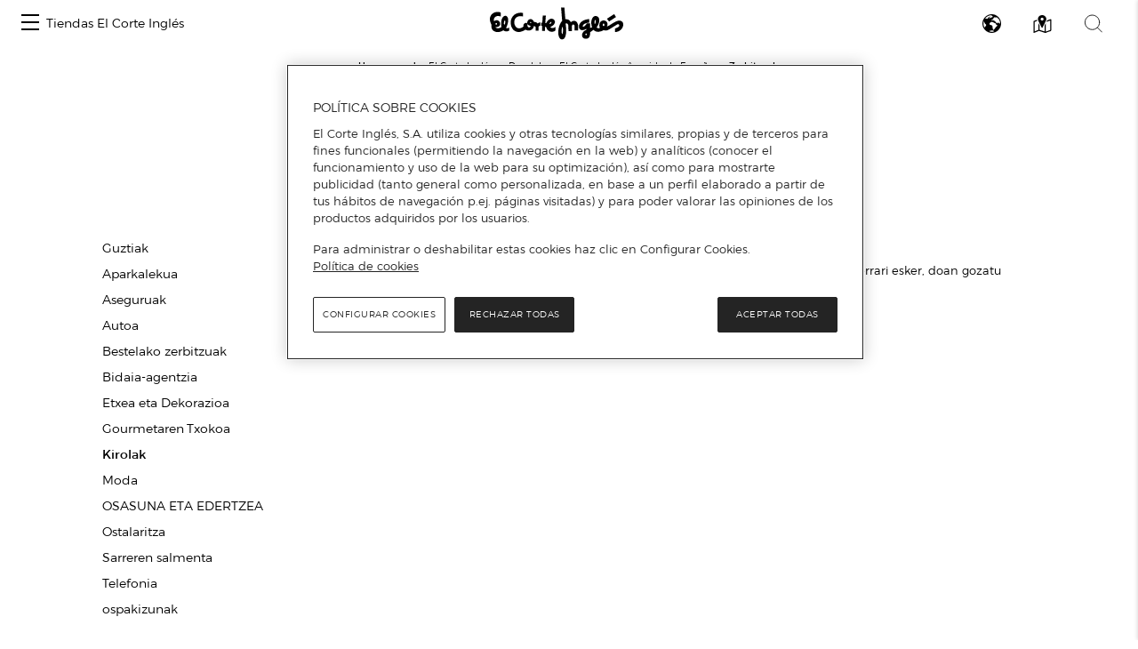

--- FILE ---
content_type: text/html; charset=UTF-8
request_url: https://www.centroscomerciales.elcorteingles.es/centroscomerciales/eu/eci/centros/centro-comercial-espana/catalogo-de-servicios/deportes
body_size: 223838
content:
<!DOCTYPE html>
<html lang="eu">
<head>
    <meta charset="UTF-8">
    <title>            Servicios en Kirolak de El Corte Inglés Avenida de España
    </title>

            <meta name="viewport" content="width=device-width, initial-scale=1, shrink-to-fit=no">
    <meta name="author" content="">
                <meta content="Servicios en Kirolak de El Corte Inglés Avenida de España" name="title">
                    <meta content="Todos los servicios de Kirolak disponibles en El Corte Inglés Avenida de España en Albacete con toda la información sobre estos" name="description">
        <meta name="robots" content="noindex, follow">
    
            <link href="/centroscomerciales/assets/images/favicon_eci.ico" rel="shortcut icon" type="image/vnd.microsoft.icon"/>
        <link href="https://www.elcorteingles.es/sgfm/SGFM/assets/stylesheets/crs.css" media="all" rel="stylesheet"/>
        <!-- Bootstrap core CSS -->
        <link href="/centroscomerciales/assets/bootstrap/css/bootstrap.min.css" rel="stylesheet">
        <link href="/centroscomerciales/assets/css/jquery/easy-autocomplete.min.css" rel="stylesheet">
        <link rel="stylesheet" href="https://use.fontawesome.com/releases/v5.8.1/css/all.css"
              integrity="sha384-50oBUHEmvpQ+1lW4y57PTFmhCaXp0ML5d60M1M7uH2+nqUivzIebhndOJK28anvf"
              crossorigin="anonymous">
                            <link href="/centroscomerciales/assets/style.css" rel="stylesheet">
                <link href="/centroscomerciales/assets/ee/css/covid_eci.css" rel="stylesheet">
                <link href="/centroscomerciales/assets/css/cookies.css" rel="stylesheet">
        <link href='https://api.mapbox.com/mapbox-gl-js/v1.12.0/mapbox-gl.css' rel='stylesheet' />
    
        <script>
        window.dataLayer = []
        window.dataLayer.push({"page":{"hierarchy": ["Guía de Centros Comerciales", "Albacete", "El Corte Inglés Avenida de España", "Servicios" ], "type": "Centros Comerciales", "language": 'eu', "content_category": "Centros", "center_province": 'Albacete' }});
    </script>
            <script>
            window.dataLayer = []
            window.dataLayer.push({"page":{"hierarchy": ["Guía de Centros Comerciales"], "type": "Centros Comerciales", "language": 'eu' }});
        </script>
        <script src="https://www.elcorteingles.es/sgfm/SGFM/assets/javascripts/raw/geci.raw.min.js"></script>
    

    <meta name="google-site-verification" content="d-9gXhHzI0ljZpr6yNBlrv8Ch-jFZU-nRuruyeFtwYw" />
</head>

<body>
<div id="header_container">                                                    
<nav class="navbar navbar-expand">
    <button class="navbar-toggler" type="button" data-toggle="collapse" data-target="#navbarContent" aria-controls="navbarContent" aria-expanded="false" aria-label="Toggle navigation">
        <span class="navbar-toggler-icon"></span>
    </button>

    <div class="collapse navbar-collapse justify-content-between" id="navbarContent">
        <ul class="navbar-nav ml-2">
            <li class="nav-item border-0">
                <a class="menu-hamburger d-inline-block d-md-none pt-3" data-toggle="opened" href="#menu-center-switch-wrapper" role="button" aria-expanded="false" aria-controls="menu-center-switch-wrapper">
                    <span></span>
                </a>
                <a class="menu-hamburger d-none d-md-inline-block pt-3" data-toggle="opened" href="#menu-center-switch-hover-wrapper" role="button" aria-expanded="false" aria-controls="menu-center-switch-hover-wrapper">
                    <span></span>
                </a>
            </li>
            <li class="nav-item border-0">
                <a class="nav-link d-none d-sm-flex" href="/centroscomerciales/eu/eci">Tiendas El Corte Inglés</a>
            </li>
        </ul>
          <img class="menu-logo mx-xs-1 logo-eci"
            src="/centroscomerciales/assets/images/logo_eci.svg"
            alt="Logo de el Corte Inglés"
            />
                <div class="nav-icons mr-2">
            <a class="d-none d-sm-inline-block invisible" data-toggle="opened" href="#menu-center-switch-wrapper" role="button" aria-expanded="false" aria-controls="menu-center-switch-wrapper">
                <img class="mx-xs-1 mx-2 mx-md-3" src="/centroscomerciales/assets/images/nav-centers-icon.svg" alt="Buscar centros por nombre" />
            </a>
            <a data-toggle="opened" href="#menu-language-wrapper" role="button" aria-expanded="false" aria-controls="menu-language-wrapper">
                <img class="mx-xs-1 mx-2 mx-md-3" src="/centroscomerciales/assets/images/nav-language-icon.svg" alt="Cambiar idioma" />
            </a>
            <a data-toggle="opened" href="#menu-map-wrapper" role="button" aria-expanded="false" aria-controls="menu-map-wrapper">
                <img class="mx-xs-1 mx-2 mx-md-3" src="/centroscomerciales/assets/images/nav-map-icon.svg" alt="Buscar centros en mapa" />
            </a>
            <a data-toggle="opened" href="#menu-search-wrapper" role="button" aria-expanded="false" aria-controls="menu-search-wrapper">
                <img class="mx-xs-1 mx-2 mx-md-3" src="/centroscomerciales/assets/images/nav-search-icon.svg" alt="Buscador general" />
            </a>
        </div>
    </div>
</nav>

<section id="breadcrumb" itemprop="breadcrumb">
    <ol class="breadcrumb" typeof="BreadcrumbList" vocab="http://schema.org/BreadcrumbList">
        <li><strong>Hemen zaude:</strong></li>
        <li itemprop="itemListElement" typeof="ListItem">
            <a href="https://www.elcorteingles.es/" itemprop="item" typeof="WebPage"><span
                        itemprop="name">El Corte Inglés</span></a>
            <meta content="1" itemprop="position">
        </li>
                    <li itemprop="itemListElement" typeof="ListItem"><a
                        href="/centroscomerciales/eu/eci"
                        itemprop="item"
                        typeof="WebPage"><span
                            itemprop="name">Dendak</span></a>
                <meta content="2" itemprop="position">
            </li>
                                        <li itemprop="itemListElement" typeof="ListItem"><a
                    href="/centroscomerciales/eu/eci/centros/centro-comercial-espana"
                    itemprop="item"
                    typeof="WebPage"><span
                        itemprop="name">El Corte Inglés Avenida de España</span></a>
            <meta content="4" itemprop="position">
        </li>
                <li class="active" itemprop="itemListElement" typeof="ListItem"><span
                    itemprop="name">Zerbitzuak</span>
            <meta content="5" itemprop="position">
        </li>
                </ol>
</section>
<div id="menu-center-switch-wrapper" class="menu-center-switch-wrapper collapsible">
    <button type="button" class="close" aria-label="Close" data-toggle="opened" href="#menu-center-switch-wrapper" role="button" aria-expanded="false" aria-controls="menu-center-switch-wrapper">
        <span aria-hidden="true">&times;</span>
    </button>

   

    <ul class="nav nav-pills mb-3">
                <li class="nav-item">
            <a class="nav-link" href="#">
                <img class="img-fluid logo-eci" src="/centroscomerciales/assets/images/logo_eci.svg" width="150px" height="50px" alt="Logo de el Corte Inglés" />
            </a>
        </li>
                <li class="nav-item">
            <a class="nav-link" href="/centroscomerciales/eu/hipercor">
                <img class="img-fluid logo-hipercor" src="/centroscomerciales/assets/images/logo_hipercor.svg" width="150px" height="50px" alt="Logo de Hipercor" />
            </a>
        </li>
                <li class="nav-item">
            <a class="nav-link" href="/centroscomerciales/eu/outlet">
                <img class="img-fluid logo-outlet" src="/centroscomerciales/assets/images/logo_outlet.svg" width="150px" height="50px" alt="Logo de Outlet" />
            </a>
        </li>
                <li class="nav-item">
            <a class="nav-link" href="/centroscomerciales/eu/sfera">
                <img class="img-fluid logo-sfera" src="/centroscomerciales/assets/images/logo_sfera.svg" width="150px" height="50px" alt="Logo de Sfera" />
            </a>
        </li>
            </ul>

    <ul class="no-bullet four-column two-column-sm three-column-lg four-column-xl centers_of_a_ser_brand">
    <li>
        <h1 class="city">Álava/Araba</h1>
                <ul class="no-bullet">
            <li class="">
                                <a href="/centroscomerciales/eu/eci/centros/gasteiz-merkataritza-gunea"
                   title="Gasteiz Merkataritza Gunea ra joan El Corte Inglés gidan">
                    Gasteiz Merkataritza Gunea
                </a>
                            </li>
        </ul>
            </li>
    <li>
        <h1 class="city">Albacete</h1>
                <ul class="no-bullet">
            <li class="">
                                <a href="/centroscomerciales/eu/eci/centros/centro-comercial-espana"
                   title="El Corte Inglés Avenida de España ra joan El Corte Inglés gidan">
                    El Corte Inglés Avenida de España
                </a>
                            </li>
        </ul>
            </li>
    <li>
        <h1 class="city">Alicante/Alacant</h1>
                <ul class="no-bullet">
            <li class="">
                                <a href="/centroscomerciales/eu/eci/centros/centro-comercial-avenida-maisonnave"
                   title="El Corte Inglés Alicante ra joan El Corte Inglés gidan">
                    El Corte Inglés Alicante
                </a>
                            </li>
        </ul>
                <ul class="no-bullet">
            <li class="">
                                <a href="/centroscomerciales/eu/eci/centros/centro-comercial-ciudad-de-elche"
                   title="El Corte Inglés Ciudad de Elche ra joan El Corte Inglés gidan">
                    El Corte Inglés Ciudad de Elche
                </a>
                            </li>
        </ul>
            </li>
    <li>
        <h1 class="city">Almería</h1>
                <ul class="no-bullet">
            <li class="">
                                <a href="/centroscomerciales/eu/eci/centros/centro-comercial-el-ejido"
                   title="El Corte Inglés El Ejido ra joan El Corte Inglés gidan">
                    El Corte Inglés El Ejido
                </a>
                            </li>
        </ul>
            </li>
    <li>
        <h1 class="city">Asturias</h1>
                <ul class="no-bullet">
            <li class="">
                                <a href="/centroscomerciales/eu/eci/centros/centro-comercial-aviles"
                   title="El Corte Inglés Avilés ra joan El Corte Inglés gidan">
                    El Corte Inglés Avilés
                </a>
                            </li>
        </ul>
                <ul class="no-bullet">
            <li class="">
                                <a href="/centroscomerciales/eu/eci/centros/centro-comercial-gijon"
                   title="El Corte Inglés Gijón ra joan El Corte Inglés gidan">
                    El Corte Inglés Gijón
                </a>
                            </li>
        </ul>
                <ul class="no-bullet">
            <li class="">
                                <a href="/centroscomerciales/eu/eci/centros/centro-comercial-salesas"
                   title="El Corte Inglés Oviedo Salesas ra joan El Corte Inglés gidan">
                    El Corte Inglés Oviedo Salesas
                </a>
                            </li>
        </ul>
                <ul class="no-bullet">
            <li class="">
                                <a href="/centroscomerciales/eu/eci/centros/centro-comercial-uria"
                   title="El Corte Inglés Oviedo Uría ra joan El Corte Inglés gidan">
                    El Corte Inglés Oviedo Uría
                </a>
                            </li>
        </ul>
            </li>
    <li>
        <h1 class="city">Badajoz</h1>
                <ul class="no-bullet">
            <li class="">
                                <a href="/centroscomerciales/eu/eci/centros/centro-comercial-avenida-de-juan-carlos-i"
                   title="El Corte Inglés Avenida de Juan Carlos I ra joan El Corte Inglés gidan">
                    El Corte Inglés Avenida de Juan Carlos I
                </a>
                            </li>
        </ul>
                <ul class="no-bullet">
            <li class="">
                                <a href="/centroscomerciales/eu/eci/centros/centro-comercial-conquistadores"
                   title="El Corte Inglés Conquistadores ra joan El Corte Inglés gidan">
                    El Corte Inglés Conquistadores
                </a>
                            </li>
        </ul>
            </li>
    <li>
        <h1 class="city">Barcelona</h1>
                <ul class="no-bullet">
            <li class="">
                                <a href="/centroscomerciales/eu/eci/centros/centro-comercial-can-drago"
                   title="El Corte Inglés Can Dragó ra joan El Corte Inglés gidan">
                    El Corte Inglés Can Dragó
                </a>
                            </li>
        </ul>
                <ul class="no-bullet">
            <li class="">
                                <a href="/centroscomerciales/eu/eci/centros/el-corte-ingles-cornella-2"
                   title="El Corte Inglés Cornellà ra joan El Corte Inglés gidan">
                    El Corte Inglés Cornellà
                </a>
                            </li>
        </ul>
                <ul class="no-bullet">
            <li class="">
                                <a href="/centroscomerciales/eu/eci/centros/centro-comercial-diagonal"
                   title="El Corte Inglés Diagonal ra joan El Corte Inglés gidan">
                    El Corte Inglés Diagonal
                </a>
                            </li>
        </ul>
                <ul class="no-bullet">
            <li class="">
                                <a href="/centroscomerciales/eu/eci/centros/centro-comercial-placa-de-catalunya"
                   title="El Corte Inglés Plaça de Catalunya ra joan El Corte Inglés gidan">
                    El Corte Inglés Plaça de Catalunya
                </a>
                            </li>
        </ul>
                <ul class="no-bullet">
            <li class="">
                                <a href="/centroscomerciales/eu/eci/centros/centro-comercial-eix-macia-sabadell"
                   title="El Corte Inglés Sabadell ra joan El Corte Inglés gidan">
                    El Corte Inglés Sabadell
                </a>
                            </li>
        </ul>
                <ul class="no-bullet">
            <li class="">
                                <a href="/centroscomerciales/eu/eci/centros/supermercado-de-el-corte-ingles-francesc-macia-3"
                   title="Supermerkatua de El Corte Inglés Francesc Macià ra joan El Corte Inglés gidan">
                    Supermerkatua de El Corte Inglés Francesc Macià
                </a>
                            </li>
        </ul>
            </li>
    <li>
        <h1 class="city">Burgos</h1>
                <ul class="no-bullet">
            <li class="">
                                <a href="/centroscomerciales/eu/eci/centros/centro-comercial-carretera-de-madrid-irun"
                   title="El Corte Inglés Carretera de Madrid-Irún ra joan El Corte Inglés gidan">
                    El Corte Inglés Carretera de Madrid-Irún
                </a>
                            </li>
        </ul>
            </li>
    <li>
        <h1 class="city">Cádiz</h1>
                <ul class="no-bullet">
            <li class="">
                                <a href="/centroscomerciales/eu/eci/centros/centro-comercial-bahia-de-algeciras"
                   title="El Corte Inglés Bahía de Algeciras ra joan El Corte Inglés gidan">
                    El Corte Inglés Bahía de Algeciras
                </a>
                            </li>
        </ul>
                <ul class="no-bullet">
            <li class="">
                                <a href="/centroscomerciales/eu/eci/centros/centro-comercial-bahia-de-cadiz"
                   title="El Corte Inglés Bahía de Cádiz ra joan El Corte Inglés gidan">
                    El Corte Inglés Bahía de Cádiz
                </a>
                            </li>
        </ul>
                <ul class="no-bullet">
            <li class="">
                                <a href="/centroscomerciales/eu/eci/centros/centro-comercial-jerez"
                   title="El Corte Inglés Jerez ra joan El Corte Inglés gidan">
                    El Corte Inglés Jerez
                </a>
                            </li>
        </ul>
                <ul class="no-bullet">
            <li class="">
                                <a href="/centroscomerciales/eu/eci/centros/supermercado-de-el-corte-ingles-sotogrande"
                   title="Supermercado de El Corte Inglés Sotogrande ra joan El Corte Inglés gidan">
                    Supermercado de El Corte Inglés Sotogrande
                </a>
                            </li>
        </ul>
            </li>
    <li>
        <h1 class="city">Cantabria</h1>
                <ul class="no-bullet">
            <li class="">
                                <a href="/centroscomerciales/eu/eci/centros/centro-comercial-bahia-de-santander"
                   title="El Corte Inglés Santander ra joan El Corte Inglés gidan">
                    El Corte Inglés Santander
                </a>
                            </li>
        </ul>
            </li>
    <li>
        <h1 class="city">Castellón/Castelló</h1>
                <ul class="no-bullet">
            <li class="">
                                <a href="/centroscomerciales/eu/eci/centros/centro-comercial-morella"
                   title="El Corte Inglés Paseo de Morella ra joan El Corte Inglés gidan">
                    El Corte Inglés Paseo de Morella
                </a>
                            </li>
        </ul>
            </li>
    <li>
        <h1 class="city">Córdoba</h1>
                <ul class="no-bullet">
            <li class="">
                                <a href="/centroscomerciales/eu/eci/centros/centro-comercial-ronda-de-cordoba"
                   title="El Corte Inglés Ronda de Córdoba ra joan El Corte Inglés gidan">
                    El Corte Inglés Ronda de Córdoba
                </a>
                            </li>
        </ul>
                <ul class="no-bullet">
            <li class="">
                                <a href="/centroscomerciales/eu/eci/centros/ronda-de-los-tejares"
                   title="El Corte Inglés Ronda de los Tejares ra joan El Corte Inglés gidan">
                    El Corte Inglés Ronda de los Tejares
                </a>
                            </li>
        </ul>
            </li>
    <li>
        <h1 class="city">Coruña/ A Coruña</h1>
                <ul class="no-bullet">
            <li class="">
                                <a href="/centroscomerciales/eu/eci/centros/centro-comercial-ramon-y-cajal"
                   title="El Corte Inglés A Coruña ra joan El Corte Inglés gidan">
                    El Corte Inglés A Coruña
                </a>
                            </li>
        </ul>
                <ul class="no-bullet">
            <li class="">
                                <a href="/centroscomerciales/eu/eci/centros/centro-comercial-compostela"
                   title="El Corte Inglés Santiago de Compostela ra joan El Corte Inglés gidan">
                    El Corte Inglés Santiago de Compostela
                </a>
                            </li>
        </ul>
            </li>
    <li>
        <h1 class="city">Gerona/Girona</h1>
                <ul class="no-bullet">
            <li class="">
                                <a href="/centroscomerciales/eu/eci/centros/el-corte-ingles-girona-3"
                   title="El Corte Inglés Girona ra joan El Corte Inglés gidan">
                    El Corte Inglés Girona
                </a>
                            </li>
        </ul>
            </li>
    <li>
        <h1 class="city">Granada</h1>
                <ul class="no-bullet">
            <li class="">
                                <a href="/centroscomerciales/eu/eci/centros/centro-comercial-arabial"
                   title="El Corte Inglés Arabial ra joan El Corte Inglés gidan">
                    El Corte Inglés Arabial
                </a>
                            </li>
        </ul>
                <ul class="no-bullet">
            <li class="">
                                <a href="/centroscomerciales/eu/eci/centros/centro-comercial-genil"
                   title="El Corte Inglés Genil ra joan El Corte Inglés gidan">
                    El Corte Inglés Genil
                </a>
                            </li>
        </ul>
            </li>
    <li>
        <h1 class="city">Guadalajara</h1>
                <ul class="no-bullet">
            <li class="">
                                <a href="/centroscomerciales/eu/eci/centros/centro-comercial-ferial-plaza"
                   title="El Corte Inglés Ferial Plaza ra joan El Corte Inglés gidan">
                    El Corte Inglés Ferial Plaza
                </a>
                            </li>
        </ul>
            </li>
    <li>
        <h1 class="city">Huelva</h1>
                <ul class="no-bullet">
            <li class="">
                                <a href="/centroscomerciales/eu/eci/centros/centro-comercial-costa-luz"
                   title="El Corte Inglés Costa Luz ra joan El Corte Inglés gidan">
                    El Corte Inglés Costa Luz
                </a>
                            </li>
        </ul>
            </li>
    <li>
        <h1 class="city">Islas Baleares/Illes Balears</h1>
                <ul class="no-bullet">
            <li class="">
                                <a href="/centroscomerciales/eu/eci/centros/centro-comercial-alexandre-rossello"
                   title="El Corte Inglés Alexandre Rosselló ra joan El Corte Inglés gidan">
                    El Corte Inglés Alexandre Rosselló
                </a>
                            </li>
        </ul>
                <ul class="no-bullet">
            <li class="">
                                <a href="/centroscomerciales/eu/eci/centros/centro-comercial-jaume-iii"
                   title="El Corte Inglés Jaume III ra joan El Corte Inglés gidan">
                    El Corte Inglés Jaume III
                </a>
                            </li>
        </ul>
            </li>
    <li>
        <h1 class="city">Jaén</h1>
                <ul class="no-bullet">
            <li class="">
                                <a href="/centroscomerciales/eu/eci/centros/centro-comercial-jaen"
                   title="El Corte Inglés Jaén ra joan El Corte Inglés gidan">
                    El Corte Inglés Jaén
                </a>
                            </li>
        </ul>
            </li>
    <li>
        <h1 class="city">Las Palmas</h1>
                <ul class="no-bullet">
            <li class="">
                                <a href="/centroscomerciales/eu/eci/centros/centro-comercial-jose-mesa-y-lopez"
                   title="El Corte Inglés José Mesa y López ra joan El Corte Inglés gidan">
                    El Corte Inglés José Mesa y López
                </a>
                            </li>
        </ul>
                <ul class="no-bullet">
            <li class="">
                                <a href="/centroscomerciales/eu/eci/centros/centro-comercial-siete-palmas"
                   title="El Corte Inglés Siete Palmas ra joan El Corte Inglés gidan">
                    El Corte Inglés Siete Palmas
                </a>
                            </li>
        </ul>
            </li>
    <li>
        <h1 class="city">León</h1>
                <ul class="no-bullet">
            <li class="">
                                <a href="/centroscomerciales/eu/eci/centros/centro-comercial-fray-luis-de-leon"
                   title="El Corte Inglés Fray Luis de León ra joan El Corte Inglés gidan">
                    El Corte Inglés Fray Luis de León
                </a>
                            </li>
        </ul>
            </li>
    <li>
        <h1 class="city">Lisboa</h1>
                <ul class="no-bullet">
            <li class="">
                                <a href="/centroscomerciales/eu/eci/centros/el-corte-ingles-lisboa-3"
                   title="El Corte Inglés Lisboa ra joan El Corte Inglés gidan">
                    El Corte Inglés Lisboa
                </a>
                            </li>
        </ul>
            </li>
    <li>
        <h1 class="city">Madrid</h1>
                <ul class="no-bullet">
            <li class="">
                                <a href="/centroscomerciales/eu/eci/centros/centro-comercial-alcala-de-henares"
                   title="El Corte Inglés Alcalá de Henares ra joan El Corte Inglés gidan">
                    El Corte Inglés Alcalá de Henares
                </a>
                            </li>
        </ul>
                <ul class="no-bullet">
            <li class="">
                                <a href="/centroscomerciales/eu/eci/centros/centro-comercial-arapiles"
                   title="El Corte Inglés Arapiles ra joan El Corte Inglés gidan">
                    El Corte Inglés Arapiles
                </a>
                            </li>
        </ul>
                <ul class="no-bullet">
            <li class="">
                                <a href="/centroscomerciales/eu/eci/centros/centro-comercial-campo-de-las-naciones"
                   title="El Corte Inglés Campo de Las Naciones ra joan El Corte Inglés gidan">
                    El Corte Inglés Campo de Las Naciones
                </a>
                            </li>
        </ul>
                <ul class="no-bullet">
            <li class="">
                                <a href="/centroscomerciales/eu/eci/centros/centro-comercial-castellana"
                   title="El Corte Inglés Castellana ra joan El Corte Inglés gidan">
                    El Corte Inglés Castellana
                </a>
                            </li>
        </ul>
                <ul class="no-bullet">
            <li class="">
                                <a href="/centroscomerciales/eu/eci/centros/centro-comercial-el-bercial"
                   title="El Corte Inglés El Bercial ra joan El Corte Inglés gidan">
                    El Corte Inglés El Bercial
                </a>
                            </li>
        </ul>
                <ul class="no-bullet">
            <li class="">
                                <a href="/centroscomerciales/eu/eci/centros/centro-comercial-goya"
                   title="El Corte Inglés Goya ra joan El Corte Inglés gidan">
                    El Corte Inglés Goya
                </a>
                            </li>
        </ul>
                <ul class="no-bullet">
            <li class="">
                                <a href="/centroscomerciales/eu/eci/centros/centro-comercial-y-ocio-madrid-xanadu"
                   title="El Corte Inglés Madrid Xanadú ra joan El Corte Inglés gidan">
                    El Corte Inglés Madrid Xanadú
                </a>
                            </li>
        </ul>
                <ul class="no-bullet">
            <li class="">
                                <a href="/centroscomerciales/eu/eci/centros/centro-comercial-pozuelo"
                   title="El Corte Inglés Pozuelo ra joan El Corte Inglés gidan">
                    El Corte Inglés Pozuelo
                </a>
                            </li>
        </ul>
                <ul class="no-bullet">
            <li class="">
                                <a href="/centroscomerciales/eu/eci/centros/centro-comercial-preciados-callao"
                   title="El Corte Inglés Preciados-Callao ra joan El Corte Inglés gidan">
                    El Corte Inglés Preciados-Callao
                </a>
                            </li>
        </ul>
                <ul class="no-bullet">
            <li class="">
                                <a href="/centroscomerciales/eu/eci/centros/centro-comercial-princesa"
                   title="El Corte Inglés Princesa ra joan El Corte Inglés gidan">
                    El Corte Inglés Princesa
                </a>
                            </li>
        </ul>
                <ul class="no-bullet">
            <li class="">
                                <a href="/centroscomerciales/eu/eci/centros/centro-comercial-san-jose-de-valderas"
                   title="El Corte Inglés San José de Valderas ra joan El Corte Inglés gidan">
                    El Corte Inglés San José de Valderas
                </a>
                            </li>
        </ul>
                <ul class="no-bullet">
            <li class="">
                                <a href="/centroscomerciales/eu/eci/centros/centro-comercial-sanchinarro"
                   title="El Corte Inglés Sanchinarro ra joan El Corte Inglés gidan">
                    El Corte Inglés Sanchinarro
                </a>
                            </li>
        </ul>
                <ul class="no-bullet">
            <li class="">
                                <a href="/centroscomerciales/eu/eci/centros/serrano-merkaratitza-gunean"
                   title="El Corte Inglés Serrano ra joan El Corte Inglés gidan">
                    El Corte Inglés Serrano
                </a>
                            </li>
        </ul>
                <ul class="no-bullet">
            <li class="">
                                <a href="/centroscomerciales/eu/eci/centros/centro-comercial-de-vista-alegre"
                   title="El Corte Inglés Vista Alegre ra joan El Corte Inglés gidan">
                    El Corte Inglés Vista Alegre
                </a>
                            </li>
        </ul>
                <ul class="no-bullet">
            <li class="">
                                <a href="/centroscomerciales/eu/eci/centros/supermercado-el-corte-ingles-boadilla"
                   title="Supermercado El Corte Inglés Boadilla ra joan El Corte Inglés gidan">
                    Supermercado El Corte Inglés Boadilla
                </a>
                            </li>
        </ul>
                <ul class="no-bullet">
            <li class="">
                                <a href="/centroscomerciales/eu/eci/centros/supermercado-el-corte-ingles-de-lopez-ibor"
                   title="Supermercado El Corte Inglés de López Ibor ra joan El Corte Inglés gidan">
                    Supermercado El Corte Inglés de López Ibor
                </a>
                            </li>
        </ul>
                <ul class="no-bullet">
            <li class="">
                                <a href="/centroscomerciales/eu/eci/centros/supermercado-el-corte-ingles-el-escorial"
                   title="Supermercado El Corte Inglés El Escorial ra joan El Corte Inglés gidan">
                    Supermercado El Corte Inglés El Escorial
                </a>
                            </li>
        </ul>
                <ul class="no-bullet">
            <li class="">
                                <a href="/centroscomerciales/eu/eci/centros/supermercado-el-corte-ingles-reyes-magos"
                   title="Supermercado El Corte Inglés Reyes Magos ra joan El Corte Inglés gidan">
                    Supermercado El Corte Inglés Reyes Magos
                </a>
                            </li>
        </ul>
                <ul class="no-bullet">
            <li class="">
                                <a href="/centroscomerciales/eu/eci/centros/supermercado-el-corte-ingles-somosaguas"
                   title="Supermercado El Corte Inglés Somosaguas ra joan El Corte Inglés gidan">
                    Supermercado El Corte Inglés Somosaguas
                </a>
                            </li>
        </ul>
            </li>
    <li>
        <h1 class="city">Málaga</h1>
                <ul class="no-bullet">
            <li class="">
                                <a href="/centroscomerciales/eu/eci/centros/centro-comercial-bahia-de-malaga"
                   title="El Corte Inglés Bahía Málaga ra joan El Corte Inglés gidan">
                    El Corte Inglés Bahía Málaga
                </a>
                            </li>
        </ul>
                <ul class="no-bullet">
            <li class="">
                                <a href="/centroscomerciales/eu/eci/centros/centro-comercial-costa-mijas"
                   title="El Corte Inglés Costa Mijas ra joan El Corte Inglés gidan">
                    El Corte Inglés Costa Mijas
                </a>
                            </li>
        </ul>
                <ul class="no-bullet">
            <li class="">
                                <a href="/centroscomerciales/eu/eci/centros/centro-comercial-el-capricho"
                   title="El Corte Inglés El Capricho ra joan El Corte Inglés gidan">
                    El Corte Inglés El Capricho
                </a>
                            </li>
        </ul>
                <ul class="no-bullet">
            <li class="">
                                <a href="/centroscomerciales/eu/eci/centros/centro-comercial-marbella-2"
                   title="El Corte Inglés Marbella ra joan El Corte Inglés gidan">
                    El Corte Inglés Marbella
                </a>
                            </li>
        </ul>
                <ul class="no-bullet">
            <li class="">
                                <a href="/centroscomerciales/eu/eci/centros/centro-comercial-malaga"
                   title="El Corte Inglés Málaga ra joan El Corte Inglés gidan">
                    El Corte Inglés Málaga
                </a>
                            </li>
        </ul>
            </li>
    <li>
        <h1 class="city">Murcia</h1>
                <ul class="no-bullet">
            <li class="">
                                <a href="/centroscomerciales/eu/eci/centros/centro-comercial"
                   title="El Corte Inglés Avenida de la Libertad ra joan El Corte Inglés gidan">
                    El Corte Inglés Avenida de la Libertad
                </a>
                            </li>
        </ul>
                <ul class="no-bullet">
            <li class="">
                                <a href="/centroscomerciales/eu/eci/centros/centro-comercial-alameda-de-san-anton"
                   title="El Corte Inglés Cartagena ra joan El Corte Inglés gidan">
                    El Corte Inglés Cartagena
                </a>
                            </li>
        </ul>
            </li>
    <li>
        <h1 class="city">Navarra</h1>
                <ul class="no-bullet">
            <li class="">
                                <a href="/centroscomerciales/eu/eci/centros/centro-comercial-estella"
                   title="El Corte Inglés Pamplona ra joan El Corte Inglés gidan">
                    El Corte Inglés Pamplona
                </a>
                            </li>
        </ul>
            </li>
    <li>
        <h1 class="city">Pontevedra</h1>
                <ul class="no-bullet">
            <li class="">
                                <a href="/centroscomerciales/eu/eci/centros/centro-comercial-vigo"
                   title="El Corte Inglés Vigo ra joan El Corte Inglés gidan">
                    El Corte Inglés Vigo
                </a>
                            </li>
        </ul>
            </li>
    <li>
        <h1 class="city">Porto/Oporto</h1>
                <ul class="no-bullet">
            <li class="">
                                <a href="/centroscomerciales/eu/eci/centros/el-corte-ingles-gaia-porto-2"
                   title="El Corte Inglés Gaia-Porto ra joan El Corte Inglés gidan">
                    El Corte Inglés Gaia-Porto
                </a>
                            </li>
        </ul>
            </li>
    <li>
        <h1 class="city">Salamanca</h1>
                <ul class="no-bullet">
            <li class="">
                                <a href="/centroscomerciales/eu/eci/centros/centro-comercial-maria-auxiliadora"
                   title="El Corte Inglés María Auxiliadora ra joan El Corte Inglés gidan">
                    El Corte Inglés María Auxiliadora
                </a>
                            </li>
        </ul>
            </li>
    <li>
        <h1 class="city">Santa Cruz de Tenerife</h1>
                <ul class="no-bullet">
            <li class="">
                                <a href="/centroscomerciales/eu/eci/centros/centro-comercial-tres-de-mayo"
                   title="El Corte Inglés Tres de Mayo ra joan El Corte Inglés gidan">
                    El Corte Inglés Tres de Mayo
                </a>
                            </li>
        </ul>
            </li>
    <li>
        <h1 class="city">Sevilla</h1>
                <ul class="no-bullet">
            <li class="">
                                <a href="/centroscomerciales/eu/eci/centros/centro-comercial-nervion"
                   title="El Corte Inglés Nervión ra joan El Corte Inglés gidan">
                    El Corte Inglés Nervión
                </a>
                            </li>
        </ul>
                <ul class="no-bullet">
            <li class="">
                                <a href="/centroscomerciales/eu/eci/centros/centro-comercial-plaza-del-duque-de-la-victoria"
                   title="El Corte Inglés Plaza del Duque de la Victoria ra joan El Corte Inglés gidan">
                    El Corte Inglés Plaza del Duque de la Victoria
                </a>
                            </li>
        </ul>
                <ul class="no-bullet">
            <li class="">
                                <a href="/centroscomerciales/eu/eci/centros/centro-comercial-san-juan-de-aznalfarache"
                   title="El Corte Inglés San Juan De Aznalfarache ra joan El Corte Inglés gidan">
                    El Corte Inglés San Juan De Aznalfarache
                </a>
                            </li>
        </ul>
                <ul class="no-bullet">
            <li class="">
                                <a href="/centroscomerciales/eu/eci/centros/centro-comercial-sevilla-este"
                   title="El Corte Inglés Sevilla Este ra joan El Corte Inglés gidan">
                    El Corte Inglés Sevilla Este
                </a>
                            </li>
        </ul>
            </li>
    <li>
        <h1 class="city">Tarragona</h1>
                <ul class="no-bullet">
            <li class="">
                                <a href="/centroscomerciales/eu/eci/centros/centro-comercial-republica-argentina"
                   title="El Corte Inglés Tarragona ra joan El Corte Inglés gidan">
                    El Corte Inglés Tarragona
                </a>
                            </li>
        </ul>
            </li>
    <li>
        <h1 class="city">Toledo</h1>
                <ul class="no-bullet">
            <li class="">
                                <a href="/centroscomerciales/eu/eci/centros/centro-comercial-talavera-de-la-reina"
                   title="El Corte Inglés Talavera de la Reina ra joan El Corte Inglés gidan">
                    El Corte Inglés Talavera de la Reina
                </a>
                            </li>
        </ul>
            </li>
    <li>
        <h1 class="city">Valencia/València</h1>
                <ul class="no-bullet">
            <li class="">
                                <a href="/centroscomerciales/eu/eci/centros/centro-comercial-ademuz"
                   title="El Corte Inglés Ademuz ra joan El Corte Inglés gidan">
                    El Corte Inglés Ademuz
                </a>
                            </li>
        </ul>
                <ul class="no-bullet">
            <li class="">
                                <a href="/centroscomerciales/eu/eci/centros/centro-comercial-avenida-de-francia"
                   title="El Corte Inglés Avenida de Francia ra joan El Corte Inglés gidan">
                    El Corte Inglés Avenida de Francia
                </a>
                            </li>
        </ul>
                <ul class="no-bullet">
            <li class="">
                                <a href="/centroscomerciales/eu/eci/centros/centro-comercial-nuevo-centro"
                   title="El Corte Inglés Nuevo Centro ra joan El Corte Inglés gidan">
                    El Corte Inglés Nuevo Centro
                </a>
                            </li>
        </ul>
                <ul class="no-bullet">
            <li class="">
                                <a href="/centroscomerciales/eu/eci/centros/centro-comercial-pintor-sorolla-colon"
                   title="El Corte Inglés Pintor Sorolla-Colón ra joan El Corte Inglés gidan">
                    El Corte Inglés Pintor Sorolla-Colón
                </a>
                            </li>
        </ul>
            </li>
    <li>
        <h1 class="city">Valladolid</h1>
                <ul class="no-bullet">
            <li class="">
                                <a href="/centroscomerciales/eu/eci/centros/centro-comercial-zorrilla"
                   title="El Corte Inglés Zorrilla ra joan El Corte Inglés gidan">
                    El Corte Inglés Zorrilla
                </a>
                            </li>
        </ul>
            </li>
    <li>
        <h1 class="city">Vizcaya/Bizkaia</h1>
                <ul class="no-bullet">
            <li class="">
                                <a href="/centroscomerciales/eu/eci/centros/kale-nagusia-merkataritza-gunea"
                   title="Kale Nagusia Merkataritza Gunea ra joan El Corte Inglés gidan">
                    Kale Nagusia Merkataritza Gunea
                </a>
                            </li>
        </ul>
            </li>
    <li>
        <h1 class="city">Zaragoza</h1>
                <ul class="no-bullet">
            <li class="">
                                <a href="/centroscomerciales/eu/eci/centros/centro-comercial-la-independencia"
                   title="El Corte Inglés Independencia ra joan El Corte Inglés gidan">
                    El Corte Inglés Independencia
                </a>
                            </li>
        </ul>
                <ul class="no-bullet">
            <li class="">
                                <a href="/centroscomerciales/eu/eci/centros/centro-comercial-puente-venecia"
                   title="El Corte Inglés Puerto Venecia ra joan El Corte Inglés gidan">
                    El Corte Inglés Puerto Venecia
                </a>
                            </li>
        </ul>
                <ul class="no-bullet">
            <li class="">
                                <a href="/centroscomerciales/eu/eci/centros/centro-comercial-sagasta"
                   title="El Corte Inglés Sagasta ra joan El Corte Inglés gidan">
                    El Corte Inglés Sagasta
                </a>
                            </li>
        </ul>
            </li>
</ul>

</div>

<div id="menu-center-switch-hover-wrapper" class="menu-center-switch-wrapper menu-center-switch-hover-wrapper collapsible">
    <button type="button" class="close" aria-label="Close" data-toggle="opened" href="#menu-center-switch-hover-wrapper" role="button" aria-expanded="false" aria-controls="menu-center-switch-hover-wrapper">
        <span aria-hidden="true">&times;</span>
    </button>

    <ul class="nav nav-pills mb-3">
                <li class="nav-item">
            <a class="nav-link" href="#">
                <img class="img-fluid logo-eci" src="/centroscomerciales/assets/images/logo_eci.svg" width="150px" height="50px" alt="Logo de el Corte Inglés" />
            </a>
        </li>
                <li class="nav-item">
            <a class="nav-link" href="/centroscomerciales/eu/hipercor">
                <img class="img-fluid logo-hipercor" src="/centroscomerciales/assets/images/logo_hipercor.svg" width="150px" height="50px" alt="Logo de Hipercor" />
            </a>
        </li>
                <li class="nav-item">
            <a class="nav-link" href="/centroscomerciales/eu/outlet">
                <img class="img-fluid logo-outlet" src="/centroscomerciales/assets/images/logo_outlet.svg" width="150px" height="50px" alt="Logo de Outlet" />
            </a>
        </li>
                <li class="nav-item">
            <a class="nav-link" href="/centroscomerciales/eu/sfera">
                <img class="img-fluid logo-sfera" src="/centroscomerciales/assets/images/logo_sfera.svg" width="150px" height="50px" alt="Logo de Sfera" />
            </a>
        </li>
            </ul>

    <p class="title">Aukeratu zure denda:</p>

<ul class="no-bullet centers-list centers-list-hover">
    <li>
        <span class="community">Andalucía</span>

                <ul class="no-bullet">
        
                                <li>
                <span class="province">Almería</span>
            
                <ul class="no-bullet second-level">
                                    <li class="center">
                                                <a href="/centroscomerciales/eu/eci/centros/centro-comercial-el-ejido"
                           title="El Corte Inglés El Ejido ra joan El Corte Inglés gidan">
                            El Corte Inglés El Ejido
                        </a>
                                            </li>
                                </ul>

                        </li>
            
                                <li>
                <span class="province">Cádiz</span>
            
                <ul class="no-bullet second-level">
                                    <li class="center">
                                                <a href="/centroscomerciales/eu/eci/centros/centro-comercial-bahia-de-algeciras"
                           title="El Corte Inglés Bahía de Algeciras ra joan El Corte Inglés gidan">
                            El Corte Inglés Bahía de Algeciras
                        </a>
                                            </li>
                                    <li class="center">
                                                <a href="/centroscomerciales/eu/eci/centros/centro-comercial-bahia-de-cadiz"
                           title="El Corte Inglés Bahía de Cádiz ra joan El Corte Inglés gidan">
                            El Corte Inglés Bahía de Cádiz
                        </a>
                                            </li>
                                    <li class="center">
                                                <a href="/centroscomerciales/eu/eci/centros/centro-comercial-jerez"
                           title="El Corte Inglés Jerez ra joan El Corte Inglés gidan">
                            El Corte Inglés Jerez
                        </a>
                                            </li>
                                    <li class="center">
                                                <a href="/centroscomerciales/eu/eci/centros/supermercado-de-el-corte-ingles-sotogrande"
                           title="Supermercado de El Corte Inglés Sotogrande ra joan El Corte Inglés gidan">
                            Supermercado de El Corte Inglés Sotogrande
                        </a>
                                            </li>
                                </ul>

                        </li>
            
                                <li>
                <span class="province">Córdoba</span>
            
                <ul class="no-bullet second-level">
                                    <li class="center">
                                                <a href="/centroscomerciales/eu/eci/centros/centro-comercial-ronda-de-cordoba"
                           title="El Corte Inglés Ronda de Córdoba ra joan El Corte Inglés gidan">
                            El Corte Inglés Ronda de Córdoba
                        </a>
                                            </li>
                                    <li class="center">
                                                <a href="/centroscomerciales/eu/eci/centros/ronda-de-los-tejares"
                           title="El Corte Inglés Ronda de los Tejares ra joan El Corte Inglés gidan">
                            El Corte Inglés Ronda de los Tejares
                        </a>
                                            </li>
                                </ul>

                        </li>
            
                                <li>
                <span class="province">Granada</span>
            
                <ul class="no-bullet second-level">
                                    <li class="center">
                                                <a href="/centroscomerciales/eu/eci/centros/centro-comercial-arabial"
                           title="El Corte Inglés Arabial ra joan El Corte Inglés gidan">
                            El Corte Inglés Arabial
                        </a>
                                            </li>
                                    <li class="center">
                                                <a href="/centroscomerciales/eu/eci/centros/centro-comercial-genil"
                           title="El Corte Inglés Genil ra joan El Corte Inglés gidan">
                            El Corte Inglés Genil
                        </a>
                                            </li>
                                </ul>

                        </li>
            
                                <li>
                <span class="province">Huelva</span>
            
                <ul class="no-bullet second-level">
                                    <li class="center">
                                                <a href="/centroscomerciales/eu/eci/centros/centro-comercial-costa-luz"
                           title="El Corte Inglés Costa Luz ra joan El Corte Inglés gidan">
                            El Corte Inglés Costa Luz
                        </a>
                                            </li>
                                </ul>

                        </li>
            
                                <li>
                <span class="province">Jaén</span>
            
                <ul class="no-bullet second-level">
                                    <li class="center">
                                                <a href="/centroscomerciales/eu/eci/centros/centro-comercial-jaen"
                           title="El Corte Inglés Jaén ra joan El Corte Inglés gidan">
                            El Corte Inglés Jaén
                        </a>
                                            </li>
                                </ul>

                        </li>
            
                                <li>
                <span class="province">Málaga</span>
            
                <ul class="no-bullet second-level">
                                    <li class="center">
                                                <a href="/centroscomerciales/eu/eci/centros/centro-comercial-bahia-de-malaga"
                           title="El Corte Inglés Bahía Málaga ra joan El Corte Inglés gidan">
                            El Corte Inglés Bahía Málaga
                        </a>
                                            </li>
                                    <li class="center">
                                                <a href="/centroscomerciales/eu/eci/centros/centro-comercial-costa-mijas"
                           title="El Corte Inglés Costa Mijas ra joan El Corte Inglés gidan">
                            El Corte Inglés Costa Mijas
                        </a>
                                            </li>
                                    <li class="center">
                                                <a href="/centroscomerciales/eu/eci/centros/centro-comercial-el-capricho"
                           title="El Corte Inglés El Capricho ra joan El Corte Inglés gidan">
                            El Corte Inglés El Capricho
                        </a>
                                            </li>
                                    <li class="center">
                                                <a href="/centroscomerciales/eu/eci/centros/centro-comercial-marbella-2"
                           title="El Corte Inglés Marbella ra joan El Corte Inglés gidan">
                            El Corte Inglés Marbella
                        </a>
                                            </li>
                                    <li class="center">
                                                <a href="/centroscomerciales/eu/eci/centros/centro-comercial-malaga"
                           title="El Corte Inglés Málaga ra joan El Corte Inglés gidan">
                            El Corte Inglés Málaga
                        </a>
                                            </li>
                                </ul>

                        </li>
            
                                <li>
                <span class="province">Sevilla</span>
            
                <ul class="no-bullet second-level">
                                    <li class="center">
                                                <a href="/centroscomerciales/eu/eci/centros/centro-comercial-nervion"
                           title="El Corte Inglés Nervión ra joan El Corte Inglés gidan">
                            El Corte Inglés Nervión
                        </a>
                                            </li>
                                    <li class="center">
                                                <a href="/centroscomerciales/eu/eci/centros/centro-comercial-plaza-del-duque-de-la-victoria"
                           title="El Corte Inglés Plaza del Duque de la Victoria ra joan El Corte Inglés gidan">
                            El Corte Inglés Plaza del Duque de la Victoria
                        </a>
                                            </li>
                                    <li class="center">
                                                <a href="/centroscomerciales/eu/eci/centros/centro-comercial-san-juan-de-aznalfarache"
                           title="El Corte Inglés San Juan De Aznalfarache ra joan El Corte Inglés gidan">
                            El Corte Inglés San Juan De Aznalfarache
                        </a>
                                            </li>
                                    <li class="center">
                                                <a href="/centroscomerciales/eu/eci/centros/centro-comercial-sevilla-este"
                           title="El Corte Inglés Sevilla Este ra joan El Corte Inglés gidan">
                            El Corte Inglés Sevilla Este
                        </a>
                                            </li>
                                </ul>

                        </li>
            
        
                </ul>
        
    </li>
    <li>
        <span class="community">Aragón</span>

        
                    
                <ul class="no-bullet second-level">
                                    <li class="center">
                                                <a href="/centroscomerciales/eu/eci/centros/centro-comercial-la-independencia"
                           title="El Corte Inglés Independencia ra joan El Corte Inglés gidan">
                            El Corte Inglés Independencia
                        </a>
                                            </li>
                                    <li class="center">
                                                <a href="/centroscomerciales/eu/eci/centros/centro-comercial-puente-venecia"
                           title="El Corte Inglés Puerto Venecia ra joan El Corte Inglés gidan">
                            El Corte Inglés Puerto Venecia
                        </a>
                                            </li>
                                    <li class="center">
                                                <a href="/centroscomerciales/eu/eci/centros/centro-comercial-sagasta"
                           title="El Corte Inglés Sagasta ra joan El Corte Inglés gidan">
                            El Corte Inglés Sagasta
                        </a>
                                            </li>
                                </ul>

            
        
        
    </li>
    <li>
        <span class="community">Asturias</span>

        
                    
                <ul class="no-bullet second-level">
                                    <li class="center">
                                                <a href="/centroscomerciales/eu/eci/centros/centro-comercial-aviles"
                           title="El Corte Inglés Avilés ra joan El Corte Inglés gidan">
                            El Corte Inglés Avilés
                        </a>
                                            </li>
                                    <li class="center">
                                                <a href="/centroscomerciales/eu/eci/centros/centro-comercial-gijon"
                           title="El Corte Inglés Gijón ra joan El Corte Inglés gidan">
                            El Corte Inglés Gijón
                        </a>
                                            </li>
                                    <li class="center">
                                                <a href="/centroscomerciales/eu/eci/centros/centro-comercial-salesas"
                           title="El Corte Inglés Oviedo Salesas ra joan El Corte Inglés gidan">
                            El Corte Inglés Oviedo Salesas
                        </a>
                                            </li>
                                    <li class="center">
                                                <a href="/centroscomerciales/eu/eci/centros/centro-comercial-uria"
                           title="El Corte Inglés Oviedo Uría ra joan El Corte Inglés gidan">
                            El Corte Inglés Oviedo Uría
                        </a>
                                            </li>
                                </ul>

            
        
        
    </li>
    <li>
        <span class="community">Canarias</span>

                <ul class="no-bullet">
        
                                <li>
                <span class="province">Las Palmas</span>
            
                <ul class="no-bullet second-level">
                                    <li class="center">
                                                <a href="/centroscomerciales/eu/eci/centros/centro-comercial-jose-mesa-y-lopez"
                           title="El Corte Inglés José Mesa y López ra joan El Corte Inglés gidan">
                            El Corte Inglés José Mesa y López
                        </a>
                                            </li>
                                    <li class="center">
                                                <a href="/centroscomerciales/eu/eci/centros/centro-comercial-siete-palmas"
                           title="El Corte Inglés Siete Palmas ra joan El Corte Inglés gidan">
                            El Corte Inglés Siete Palmas
                        </a>
                                            </li>
                                </ul>

                        </li>
            
                                <li>
                <span class="province">Santa Cruz de Tenerife</span>
            
                <ul class="no-bullet second-level">
                                    <li class="center">
                                                <a href="/centroscomerciales/eu/eci/centros/centro-comercial-tres-de-mayo"
                           title="El Corte Inglés Tres de Mayo ra joan El Corte Inglés gidan">
                            El Corte Inglés Tres de Mayo
                        </a>
                                            </li>
                                </ul>

                        </li>
            
        
                </ul>
        
    </li>
    <li>
        <span class="community">Cantabria</span>

        
                    
                <ul class="no-bullet second-level">
                                    <li class="center">
                                                <a href="/centroscomerciales/eu/eci/centros/centro-comercial-bahia-de-santander"
                           title="El Corte Inglés Santander ra joan El Corte Inglés gidan">
                            El Corte Inglés Santander
                        </a>
                                            </li>
                                </ul>

            
        
        
    </li>
    <li>
        <span class="community">Castilla La Mancha</span>

                <ul class="no-bullet">
        
                                <li>
                <span class="province">Albacete</span>
            
                <ul class="no-bullet second-level">
                                    <li class="center">
                                                <a href="/centroscomerciales/eu/eci/centros/centro-comercial-espana"
                           title="El Corte Inglés Avenida de España ra joan El Corte Inglés gidan">
                            El Corte Inglés Avenida de España
                        </a>
                                            </li>
                                </ul>

                        </li>
            
                                <li>
                <span class="province">Guadalajara</span>
            
                <ul class="no-bullet second-level">
                                    <li class="center">
                                                <a href="/centroscomerciales/eu/eci/centros/centro-comercial-ferial-plaza"
                           title="El Corte Inglés Ferial Plaza ra joan El Corte Inglés gidan">
                            El Corte Inglés Ferial Plaza
                        </a>
                                            </li>
                                </ul>

                        </li>
            
                                <li>
                <span class="province">Toledo</span>
            
                <ul class="no-bullet second-level">
                                    <li class="center">
                                                <a href="/centroscomerciales/eu/eci/centros/centro-comercial-talavera-de-la-reina"
                           title="El Corte Inglés Talavera de la Reina ra joan El Corte Inglés gidan">
                            El Corte Inglés Talavera de la Reina
                        </a>
                                            </li>
                                </ul>

                        </li>
            
        
                </ul>
        
    </li>
    <li>
        <span class="community">Castilla y León</span>

                <ul class="no-bullet">
        
                                <li>
                <span class="province">Burgos</span>
            
                <ul class="no-bullet second-level">
                                    <li class="center">
                                                <a href="/centroscomerciales/eu/eci/centros/centro-comercial-carretera-de-madrid-irun"
                           title="El Corte Inglés Carretera de Madrid-Irún ra joan El Corte Inglés gidan">
                            El Corte Inglés Carretera de Madrid-Irún
                        </a>
                                            </li>
                                </ul>

                        </li>
            
                                <li>
                <span class="province">León</span>
            
                <ul class="no-bullet second-level">
                                    <li class="center">
                                                <a href="/centroscomerciales/eu/eci/centros/centro-comercial-fray-luis-de-leon"
                           title="El Corte Inglés Fray Luis de León ra joan El Corte Inglés gidan">
                            El Corte Inglés Fray Luis de León
                        </a>
                                            </li>
                                </ul>

                        </li>
            
                                <li>
                <span class="province">Salamanca</span>
            
                <ul class="no-bullet second-level">
                                    <li class="center">
                                                <a href="/centroscomerciales/eu/eci/centros/centro-comercial-maria-auxiliadora"
                           title="El Corte Inglés María Auxiliadora ra joan El Corte Inglés gidan">
                            El Corte Inglés María Auxiliadora
                        </a>
                                            </li>
                                </ul>

                        </li>
            
                                <li>
                <span class="province">Valladolid</span>
            
                <ul class="no-bullet second-level">
                                    <li class="center">
                                                <a href="/centroscomerciales/eu/eci/centros/centro-comercial-zorrilla"
                           title="El Corte Inglés Zorrilla ra joan El Corte Inglés gidan">
                            El Corte Inglés Zorrilla
                        </a>
                                            </li>
                                </ul>

                        </li>
            
        
                </ul>
        
    </li>
    <li>
        <span class="community">Cataluña</span>

                <ul class="no-bullet">
        
                                <li>
                <span class="province">Barcelona</span>
            
                <ul class="no-bullet second-level">
                                    <li class="center">
                                                <a href="/centroscomerciales/eu/eci/centros/centro-comercial-can-drago"
                           title="El Corte Inglés Can Dragó ra joan El Corte Inglés gidan">
                            El Corte Inglés Can Dragó
                        </a>
                                            </li>
                                    <li class="center">
                                                <a href="/centroscomerciales/eu/eci/centros/el-corte-ingles-cornella-2"
                           title="El Corte Inglés Cornellà ra joan El Corte Inglés gidan">
                            El Corte Inglés Cornellà
                        </a>
                                            </li>
                                    <li class="center">
                                                <a href="/centroscomerciales/eu/eci/centros/centro-comercial-diagonal"
                           title="El Corte Inglés Diagonal ra joan El Corte Inglés gidan">
                            El Corte Inglés Diagonal
                        </a>
                                            </li>
                                    <li class="center">
                                                <a href="/centroscomerciales/eu/eci/centros/centro-comercial-placa-de-catalunya"
                           title="El Corte Inglés Plaça de Catalunya ra joan El Corte Inglés gidan">
                            El Corte Inglés Plaça de Catalunya
                        </a>
                                            </li>
                                    <li class="center">
                                                <a href="/centroscomerciales/eu/eci/centros/centro-comercial-eix-macia-sabadell"
                           title="El Corte Inglés Sabadell ra joan El Corte Inglés gidan">
                            El Corte Inglés Sabadell
                        </a>
                                            </li>
                                    <li class="center">
                                                <a href="/centroscomerciales/eu/eci/centros/supermercado-de-el-corte-ingles-francesc-macia-3"
                           title="Supermerkatua de El Corte Inglés Francesc Macià ra joan El Corte Inglés gidan">
                            Supermerkatua de El Corte Inglés Francesc Macià
                        </a>
                                            </li>
                                </ul>

                        </li>
            
                                <li>
                <span class="province">Gerona/Girona</span>
            
                <ul class="no-bullet second-level">
                                    <li class="center">
                                                <a href="/centroscomerciales/eu/eci/centros/el-corte-ingles-girona-3"
                           title="El Corte Inglés Girona ra joan El Corte Inglés gidan">
                            El Corte Inglés Girona
                        </a>
                                            </li>
                                </ul>

                        </li>
            
                                <li>
                <span class="province">Tarragona</span>
            
                <ul class="no-bullet second-level">
                                    <li class="center">
                                                <a href="/centroscomerciales/eu/eci/centros/centro-comercial-republica-argentina"
                           title="El Corte Inglés Tarragona ra joan El Corte Inglés gidan">
                            El Corte Inglés Tarragona
                        </a>
                                            </li>
                                </ul>

                        </li>
            
        
                </ul>
        
    </li>
    <li>
        <span class="community">Comunidad de Madrid</span>

        
                    
                <ul class="no-bullet second-level">
                                    <li class="center">
                                                <a href="/centroscomerciales/eu/eci/centros/centro-comercial-alcala-de-henares"
                           title="El Corte Inglés Alcalá de Henares ra joan El Corte Inglés gidan">
                            El Corte Inglés Alcalá de Henares
                        </a>
                                            </li>
                                    <li class="center">
                                                <a href="/centroscomerciales/eu/eci/centros/centro-comercial-arapiles"
                           title="El Corte Inglés Arapiles ra joan El Corte Inglés gidan">
                            El Corte Inglés Arapiles
                        </a>
                                            </li>
                                    <li class="center">
                                                <a href="/centroscomerciales/eu/eci/centros/centro-comercial-campo-de-las-naciones"
                           title="El Corte Inglés Campo de Las Naciones ra joan El Corte Inglés gidan">
                            El Corte Inglés Campo de Las Naciones
                        </a>
                                            </li>
                                    <li class="center">
                                                <a href="/centroscomerciales/eu/eci/centros/centro-comercial-castellana"
                           title="El Corte Inglés Castellana ra joan El Corte Inglés gidan">
                            El Corte Inglés Castellana
                        </a>
                                            </li>
                                    <li class="center">
                                                <a href="/centroscomerciales/eu/eci/centros/centro-comercial-el-bercial"
                           title="El Corte Inglés El Bercial ra joan El Corte Inglés gidan">
                            El Corte Inglés El Bercial
                        </a>
                                            </li>
                                    <li class="center">
                                                <a href="/centroscomerciales/eu/eci/centros/centro-comercial-goya"
                           title="El Corte Inglés Goya ra joan El Corte Inglés gidan">
                            El Corte Inglés Goya
                        </a>
                                            </li>
                                    <li class="center">
                                                <a href="/centroscomerciales/eu/eci/centros/centro-comercial-y-ocio-madrid-xanadu"
                           title="El Corte Inglés Madrid Xanadú ra joan El Corte Inglés gidan">
                            El Corte Inglés Madrid Xanadú
                        </a>
                                            </li>
                                    <li class="center">
                                                <a href="/centroscomerciales/eu/eci/centros/centro-comercial-pozuelo"
                           title="El Corte Inglés Pozuelo ra joan El Corte Inglés gidan">
                            El Corte Inglés Pozuelo
                        </a>
                                            </li>
                                    <li class="center">
                                                <a href="/centroscomerciales/eu/eci/centros/centro-comercial-preciados-callao"
                           title="El Corte Inglés Preciados-Callao ra joan El Corte Inglés gidan">
                            El Corte Inglés Preciados-Callao
                        </a>
                                            </li>
                                    <li class="center">
                                                <a href="/centroscomerciales/eu/eci/centros/centro-comercial-princesa"
                           title="El Corte Inglés Princesa ra joan El Corte Inglés gidan">
                            El Corte Inglés Princesa
                        </a>
                                            </li>
                                    <li class="center">
                                                <a href="/centroscomerciales/eu/eci/centros/centro-comercial-san-jose-de-valderas"
                           title="El Corte Inglés San José de Valderas ra joan El Corte Inglés gidan">
                            El Corte Inglés San José de Valderas
                        </a>
                                            </li>
                                    <li class="center">
                                                <a href="/centroscomerciales/eu/eci/centros/centro-comercial-sanchinarro"
                           title="El Corte Inglés Sanchinarro ra joan El Corte Inglés gidan">
                            El Corte Inglés Sanchinarro
                        </a>
                                            </li>
                                    <li class="center">
                                                <a href="/centroscomerciales/eu/eci/centros/serrano-merkaratitza-gunean"
                           title="El Corte Inglés Serrano ra joan El Corte Inglés gidan">
                            El Corte Inglés Serrano
                        </a>
                                            </li>
                                    <li class="center">
                                                <a href="/centroscomerciales/eu/eci/centros/centro-comercial-de-vista-alegre"
                           title="El Corte Inglés Vista Alegre ra joan El Corte Inglés gidan">
                            El Corte Inglés Vista Alegre
                        </a>
                                            </li>
                                    <li class="center">
                                                <a href="/centroscomerciales/eu/eci/centros/supermercado-el-corte-ingles-boadilla"
                           title="Supermercado El Corte Inglés Boadilla ra joan El Corte Inglés gidan">
                            Supermercado El Corte Inglés Boadilla
                        </a>
                                            </li>
                                    <li class="center">
                                                <a href="/centroscomerciales/eu/eci/centros/supermercado-el-corte-ingles-de-lopez-ibor"
                           title="Supermercado El Corte Inglés de López Ibor ra joan El Corte Inglés gidan">
                            Supermercado El Corte Inglés de López Ibor
                        </a>
                                            </li>
                                    <li class="center">
                                                <a href="/centroscomerciales/eu/eci/centros/supermercado-el-corte-ingles-el-escorial"
                           title="Supermercado El Corte Inglés El Escorial ra joan El Corte Inglés gidan">
                            Supermercado El Corte Inglés El Escorial
                        </a>
                                            </li>
                                    <li class="center">
                                                <a href="/centroscomerciales/eu/eci/centros/supermercado-el-corte-ingles-reyes-magos"
                           title="Supermercado El Corte Inglés Reyes Magos ra joan El Corte Inglés gidan">
                            Supermercado El Corte Inglés Reyes Magos
                        </a>
                                            </li>
                                    <li class="center">
                                                <a href="/centroscomerciales/eu/eci/centros/supermercado-el-corte-ingles-somosaguas"
                           title="Supermercado El Corte Inglés Somosaguas ra joan El Corte Inglés gidan">
                            Supermercado El Corte Inglés Somosaguas
                        </a>
                                            </li>
                                </ul>

            
        
        
    </li>
    <li>
        <span class="community">Comunidad Valenciana</span>

                <ul class="no-bullet">
        
                                <li>
                <span class="province">Alicante/Alacant</span>
            
                <ul class="no-bullet second-level">
                                    <li class="center">
                                                <a href="/centroscomerciales/eu/eci/centros/centro-comercial-avenida-maisonnave"
                           title="El Corte Inglés Alicante ra joan El Corte Inglés gidan">
                            El Corte Inglés Alicante
                        </a>
                                            </li>
                                    <li class="center">
                                                <a href="/centroscomerciales/eu/eci/centros/centro-comercial-ciudad-de-elche"
                           title="El Corte Inglés Ciudad de Elche ra joan El Corte Inglés gidan">
                            El Corte Inglés Ciudad de Elche
                        </a>
                                            </li>
                                </ul>

                        </li>
            
                                <li>
                <span class="province">Castellón/Castelló</span>
            
                <ul class="no-bullet second-level">
                                    <li class="center">
                                                <a href="/centroscomerciales/eu/eci/centros/centro-comercial-morella"
                           title="El Corte Inglés Paseo de Morella ra joan El Corte Inglés gidan">
                            El Corte Inglés Paseo de Morella
                        </a>
                                            </li>
                                </ul>

                        </li>
            
                                <li>
                <span class="province">Valencia/València</span>
            
                <ul class="no-bullet second-level">
                                    <li class="center">
                                                <a href="/centroscomerciales/eu/eci/centros/centro-comercial-ademuz"
                           title="El Corte Inglés Ademuz ra joan El Corte Inglés gidan">
                            El Corte Inglés Ademuz
                        </a>
                                            </li>
                                    <li class="center">
                                                <a href="/centroscomerciales/eu/eci/centros/centro-comercial-avenida-de-francia"
                           title="El Corte Inglés Avenida de Francia ra joan El Corte Inglés gidan">
                            El Corte Inglés Avenida de Francia
                        </a>
                                            </li>
                                    <li class="center">
                                                <a href="/centroscomerciales/eu/eci/centros/centro-comercial-nuevo-centro"
                           title="El Corte Inglés Nuevo Centro ra joan El Corte Inglés gidan">
                            El Corte Inglés Nuevo Centro
                        </a>
                                            </li>
                                    <li class="center">
                                                <a href="/centroscomerciales/eu/eci/centros/centro-comercial-pintor-sorolla-colon"
                           title="El Corte Inglés Pintor Sorolla-Colón ra joan El Corte Inglés gidan">
                            El Corte Inglés Pintor Sorolla-Colón
                        </a>
                                            </li>
                                </ul>

                        </li>
            
        
                </ul>
        
    </li>
    <li>
        <span class="community">Extremadura</span>

        
                    
                <ul class="no-bullet second-level">
                                    <li class="center">
                                                <a href="/centroscomerciales/eu/eci/centros/centro-comercial-avenida-de-juan-carlos-i"
                           title="El Corte Inglés Avenida de Juan Carlos I ra joan El Corte Inglés gidan">
                            El Corte Inglés Avenida de Juan Carlos I
                        </a>
                                            </li>
                                    <li class="center">
                                                <a href="/centroscomerciales/eu/eci/centros/centro-comercial-conquistadores"
                           title="El Corte Inglés Conquistadores ra joan El Corte Inglés gidan">
                            El Corte Inglés Conquistadores
                        </a>
                                            </li>
                                </ul>

            
        
        
    </li>
    <li>
        <span class="community">Galicia</span>

                <ul class="no-bullet">
        
                                <li>
                <span class="province">Coruña/ A Coruña</span>
            
                <ul class="no-bullet second-level">
                                    <li class="center">
                                                <a href="/centroscomerciales/eu/eci/centros/centro-comercial-ramon-y-cajal"
                           title="El Corte Inglés A Coruña ra joan El Corte Inglés gidan">
                            El Corte Inglés A Coruña
                        </a>
                                            </li>
                                    <li class="center">
                                                <a href="/centroscomerciales/eu/eci/centros/centro-comercial-compostela"
                           title="El Corte Inglés Santiago de Compostela ra joan El Corte Inglés gidan">
                            El Corte Inglés Santiago de Compostela
                        </a>
                                            </li>
                                </ul>

                        </li>
            
                                <li>
                <span class="province">Pontevedra</span>
            
                <ul class="no-bullet second-level">
                                    <li class="center">
                                                <a href="/centroscomerciales/eu/eci/centros/centro-comercial-vigo"
                           title="El Corte Inglés Vigo ra joan El Corte Inglés gidan">
                            El Corte Inglés Vigo
                        </a>
                                            </li>
                                </ul>

                        </li>
            
        
                </ul>
        
    </li>
    <li>
        <span class="community">Islas Baleares</span>

        
                    
                <ul class="no-bullet second-level">
                                    <li class="center">
                                                <a href="/centroscomerciales/eu/eci/centros/centro-comercial-alexandre-rossello"
                           title="El Corte Inglés Alexandre Rosselló ra joan El Corte Inglés gidan">
                            El Corte Inglés Alexandre Rosselló
                        </a>
                                            </li>
                                    <li class="center">
                                                <a href="/centroscomerciales/eu/eci/centros/centro-comercial-jaume-iii"
                           title="El Corte Inglés Jaume III ra joan El Corte Inglés gidan">
                            El Corte Inglés Jaume III
                        </a>
                                            </li>
                                </ul>

            
        
        
    </li>
    <li>
        <span class="community">Navarra</span>

        
                    
                <ul class="no-bullet second-level">
                                    <li class="center">
                                                <a href="/centroscomerciales/eu/eci/centros/centro-comercial-estella"
                           title="El Corte Inglés Pamplona ra joan El Corte Inglés gidan">
                            El Corte Inglés Pamplona
                        </a>
                                            </li>
                                </ul>

            
        
        
    </li>
    <li>
        <span class="community">País Vasco</span>

                <ul class="no-bullet">
        
                                <li>
                <span class="province">Álava/Araba</span>
            
                <ul class="no-bullet second-level">
                                    <li class="center">
                                                <a href="/centroscomerciales/eu/eci/centros/gasteiz-merkataritza-gunea"
                           title="Gasteiz Merkataritza Gunea ra joan El Corte Inglés gidan">
                            Gasteiz Merkataritza Gunea
                        </a>
                                            </li>
                                </ul>

                        </li>
            
                                <li>
                <span class="province">Vizcaya/Bizkaia</span>
            
                <ul class="no-bullet second-level">
                                    <li class="center">
                                                <a href="/centroscomerciales/eu/eci/centros/kale-nagusia-merkataritza-gunea"
                           title="Kale Nagusia Merkataritza Gunea ra joan El Corte Inglés gidan">
                            Kale Nagusia Merkataritza Gunea
                        </a>
                                            </li>
                                </ul>

                        </li>
            
        
                </ul>
        
    </li>
    <li>
        <span class="community">Portugal</span>

                <ul class="no-bullet">
        
                                <li>
                <span class="province">Lisboa</span>
            
                <ul class="no-bullet second-level">
                                    <li class="center">
                                                <a href="/centroscomerciales/eu/eci/centros/el-corte-ingles-lisboa-3"
                           title="El Corte Inglés Lisboa ra joan El Corte Inglés gidan">
                            El Corte Inglés Lisboa
                        </a>
                                            </li>
                                </ul>

                        </li>
            
                                <li>
                <span class="province">Porto/Oporto</span>
            
                <ul class="no-bullet second-level">
                                    <li class="center">
                                                <a href="/centroscomerciales/eu/eci/centros/el-corte-ingles-gaia-porto-2"
                           title="El Corte Inglés Gaia-Porto ra joan El Corte Inglés gidan">
                            El Corte Inglés Gaia-Porto
                        </a>
                                            </li>
                                </ul>

                        </li>
            
        
                </ul>
        
    </li>
    <li>
        <span class="community">Región de Murcia</span>

        
                    
                <ul class="no-bullet second-level">
                                    <li class="center">
                                                <a href="/centroscomerciales/eu/eci/centros/centro-comercial"
                           title="El Corte Inglés Avenida de la Libertad ra joan El Corte Inglés gidan">
                            El Corte Inglés Avenida de la Libertad
                        </a>
                                            </li>
                                    <li class="center">
                                                <a href="/centroscomerciales/eu/eci/centros/centro-comercial-alameda-de-san-anton"
                           title="El Corte Inglés Cartagena ra joan El Corte Inglés gidan">
                            El Corte Inglés Cartagena
                        </a>
                                            </li>
                                </ul>

            
        
        
    </li>
</ul>

</div>

<div id="menu-language-wrapper" class="menu-center-switch-wrapper menu-language-wrapper collapsible">
    <button type="button" class="close" aria-label="Close" data-toggle="opened" href="#menu-language-wrapper" role="button" aria-expanded="false" aria-controls="menu-language-wrapper">
        <span aria-hidden="true">&times;</span>
    </button>

    <section class="language-switcher my-3">
        <ul class="no-bullet centers_of_a_ser_brand">
    <li>
        <strong>Hizkuntza euskara, aldatu honetara:</strong>
    </li>

                        <li>
                <a rel="alternate" href="/centroscomerciales/es/eci/centros/centro-comercial-avenida-de-espana/catalogo-de-servicios/deportes">Español</a>
            </li>
                                <li>
                <a rel="alternate" href="/centroscomerciales/en/eci/centros/centro-comercial-espana/catalogo-de-servicios/deportes">English</a>
            </li>
                                <li>
                <a rel="alternate" href="/centroscomerciales/ca/eci/centros/centro-comercial-espana/catalogo-de-servicios/deportes">Català</a>
            </li>
                                <li>
                <a rel="alternate" href="/centroscomerciales/pt/eci/centros/centro-comercial-espana/catalogo-de-servicios/deportes">Português</a>
            </li>
                                <li>
                <a rel="alternate" href="/centroscomerciales/gl/eci/centros/centro-comercial-espana/catalogo-de-servicios/deportes">Galego</a>
            </li>
            </ul>

    </section>
</div>

<div id="menu-map-wrapper" class="menu-map-wrapper collapsible">
    <button type="button" class="close" aria-label="Close" data-toggle="opened" href="#menu-map-wrapper" role="button" aria-expanded="false" aria-controls="menu-map-wrapper">
        <span aria-hidden="true">&times;</span>
    </button>

                    <div class="map_container">
    <div id="store-locator" style="height:500px; width:100%"></div>
    <script type="text/javascript" src="https://webapp.woosmap.com/webapp.js"></script>
    <script type="text/javascript">
        const loadStoreLocator = function () {
            const configLocator = {
                maps: {
                    localities: {
                        types: ["locality", "postal_code"],
                        componentRestrictions: {
                            country: ["es", "pt"]
                        }
                    },
                    provider: "woosmap"
                },
                datasource: {
                    max_responses: 20,
                    max_distance: 30000
                },
                theme: {
                    primary_color: "#008c2e"
                },
                internationalization: {
                    lang: "es",
                    period: "es-ES",
                    unitSystem: 0
                },
                woosmapview: {
                    initialCenter: {
                        lat: 40.0100047,
                        lng: -3.5035825
                    },
                    initialZoom: 6,
                    breakPoint: 5,
                    style: {
                        default: {
                            icon: {
                                url: '/centroscomerciales/assets/images/maps/map_point.svg'
                            },
                            selectedIcon: {
                                url: '/centroscomerciales/assets/images/maps/map_point.svg'
                            }
                        }
                    },
                    tileStyle: {
                        color: "#008c2e",
                        size: 11,
                        minSize: 5
                    },
                    baseMapStyle: [
                        {
                            "featureType": "landscape",
                            "elementType": "all",
                            "stylers": [
                                {
                                    "saturation": -100
                                },
                                {
                                    "lightness": 65
                                }
                            ]
                        },
                        {
                            "featureType": "landscape.natural.landcover",
                            "elementType": "all",
                            "stylers": [
                                {
                                    "gamma": 0.3
                                }
                            ]
                        },
                        {
                            "featureType": "poi",
                            "stylers": [
                                {
                                    "saturation": -100
                                },
                                {
                                    "lightness": 51
                                }
                            ],
                            "elementType": "all"
                        },
                        {
                            "featureType": "road.highway",
                            "stylers": [
                                {
                                    "saturation": -100
                                }
                            ],
                            "elementType": "all"
                        },
                        {
                            "featureType": "road.arterial",
                            "stylers": [
                                {
                                    "saturation": -100
                                },
                                {
                                    "lightness": 30
                                }
                            ],
                            "elementType": "all"
                        },
                        {
                            "featureType": "road.local",
                            "stylers": [
                                {
                                    "saturation": -100
                                },
                                {
                                    "lightness": 40
                                }
                            ],
                            "elementType": "all"
                        },
                        {
                            "featureType": "transit",
                            "stylers": [
                                {
                                    "saturation": -100
                                }
                            ],
                            "elementType": "all"
                        },
                        {
                            "featureType": "administrative.province",
                            "stylers": [
                                {
                                    "visibility": "off"
                                }
                            ],
                            "elementType": "all"
                        },
                        {
                            "featureType": "water",
                            "elementType": "labels",
                            "stylers": [
                                {
                                    "visibility": "on"
                                },
                                {
                                    "lightness": -25
                                },
                                {
                                    "saturation": -100
                                }
                            ]
                        },
                        {
                            "featureType": "water",
                            "elementType": "geometry",
                            "stylers": [
                                {
                                    "hue": "#ffff00"
                                },
                                {
                                    "lightness": -25
                                },
                                {
                                    "saturation": -97
                                }
                            ]
                        }
                    ]
                }
            };

            const getUrl = ({properties}) => {
                if (!properties.contact) {
                    return "";
                }
                if (!properties.contact.website) {
                    return "";
                }

                return properties.contact.website;
            };

            const getAddress = ({properties}) => {
                if (!properties.address) {
                    return "";
                }
                if (!properties.address.lines) {
                    return "";
                }

                return properties.address.lines.join(" ");
            };

            const getZipCodeAndCity = ({properties}) => {
                if (!properties.address) {
                    return "";
                }

                if (!properties.address.city || !properties.address.zipcode) {
                    return "";
                }

                return properties.address.zipcode + " " + properties.address.city;
            };

            const getPhone = ({properties}) => {
                if (!properties.contact) {
                    return "";
                }
                if (!properties.contact.phone) {
                    return "";
                }

                return properties.contact.phone;
            };

            const moreDetailTranslation = "Xehetasun gehiago";
            const getMoreDetails = (store) => `
                <div tabindex="0" class="woosmap-slw-cell woosmap-slw-store-link" style="padding: 6px; cursor: initial; background-color: rgb(255, 255, 255);">
                    <a href="${getUrl(store)}" target="_blank">
                        <div style="display: table; width: 100%; table-layout: fixed; overflow-x: hidden;">
                            <div style="display: table-cell; vertical-align: top; width: 28px;">
                                <svg class="woosmap-slw-13" focusable="false" viewBox="0 0 24 24" aria-hidden="true" style="float: left; padding: 0px; width: 24px; height: 24px; fill: rgb(0, 140, 46);">
                                    <path d="M19 19H5V5h7V3H5c-1.11 0-2 .9-2 2v14c0 1.1.89 2 2 2h14c1.1 0 2-.9 2-2v-7h-2v7zM14 3v2h3.59l-9.83 9.83 1.41 1.41L19 6.41V10h2V3h-7z"></path>
                                </svg>
                            </div>
                            <div style="min-height: 24px; line-height: 20px; margin-left: 13px;">
                                <div>
                                    <div style="line-height: 24px; white-space: nowrap; text-overflow: ellipsis; overflow: hidden; cursor: pointer; color: black;">${moreDetailTranslation}</div>
                                    <div style="line-height: 24px; white-space: nowrap; text-overflow: ellipsis; overflow: hidden; cursor: pointer;"></div>
                                </div>
                            </div>
                        </div>
                    </a>
                </div>
            `;

            const getAddressLine = (store) => `
                <div tabindex="5" class="woosmap-slw-cell woosmap-slw-store-addressline" style="padding: 6px; cursor: initial; background-color: rgb(255, 255, 255);">
                    <div style="display: table; width: 100%; table-layout: fixed; overflow-x: hidden;">
                        <div style="display: table-cell; vertical-align: top; width: 28px;">
                            <svg class="woosmap-slw-13" focusable="false" viewBox="0 0 24 24" aria-hidden="true" style="float: left; padding: 0px; width: 24px; height: 24px; fill: rgb(0, 140, 46);">
                                <path d="M12 2C8.13 2 5 5.13 5 9c0 5.25 7 13 7 13s7-7.75 7-13c0-3.87-3.13-7-7-7zm0 9.5c-1.38 0-2.5-1.12-2.5-2.5s1.12-2.5 2.5-2.5 2.5 1.12 2.5 2.5-1.12 2.5-2.5 2.5z"></path>
                            </svg>
                        </div>
                        <div style="min-height: 24px; line-height: 20px; margin-left: 13px;">
                            <div>
                                <div style="color: black;">
                                    <div>
                                        <div aria-label="${getAddress(store)}">${getAddress(store)}</div>
                                        <div aria-label="${getZipCodeAndCity(store)}">${getZipCodeAndCity(store)}</div>
                                    </div>
                                </div>
                                <div></div>
                            </div>
                        </div>
                    </div>
                </div>
            `;

            function toString(times) {
                if (times.length === 0) {
                    return 'Itxita';
                }

                if (typeof times[0]['all-day'] !== 'undefined' && times[0]['all-day'] === true) {
                    return 'Egun osoa';
                }

                let ts = [];
                times.forEach(function (t) {
                    ts.push(t.start + ' - ' + t.end);
                });

                return ts.join('<br />');
            }

            const getOpenHoursLine = (store) => {
                let result = [];
                const languageCode = 'eu';
                let days = [];
                let currentDate = new Date();

                for (let i = 0; i < 7; i++) {
                    let date = new Date(currentDate.getTime() + i * 24 * 60 * 60 * 1000);
                    days.push(date);
                }

                days.forEach(function(d) {
                    let year = d.getFullYear();
                    let month = String(d.getMonth() + 1).padStart(2, '0');
                    let day = String(d.getDate()).padStart(2, '0');
                    let full_date = year + '-' + month + '-' + day;

                    let special = store.properties.opening_hours.special;
                    let usual = store.properties.opening_hours.usual;

                    if (special.hasOwnProperty(full_date)) {
                        const [year, month, day] = full_date.split('-');
                        const d = new Date(year, month - 1, day);
                        let name = d.toLocaleDateString(languageCode, { weekday: 'long' });
                        name = name.charAt(0).toUpperCase() + name.slice(1);
                        result.push([name, toString(special[full_date])]);
                    } else {
                        let name = d.toLocaleDateString(languageCode, { weekday: 'long' });
                        name = name.charAt(0).toUpperCase() + name.slice(1);
                        let dayOfTheWeek = d.getDay();
                        if (dayOfTheWeek === 0) {
                            dayOfTheWeek = 7;
                        }
                        if (usual.hasOwnProperty(dayOfTheWeek)) {
                            result.push([name, toString(usual[dayOfTheWeek])]);
                        } else {
                            if (typeof usual['default'] === 'undefined') {
                                result.push([name, toString([])]);
                            } else {
                                result.push([name, toString(usual['default'])]);
                            }
                        }
                    }
                });

                return `
                    <div tabindex="5" class="woosmap-slw-cell woosmap-slw-store-openinghours" style="padding: 6px; cursor: initial; background-color: rgb(255, 255, 255);">
                        <div style="display: table; width: 100%; table-layout: fixed; overflow-x: hidden;">
                            <div style="display: table-cell; vertical-align: top; width: 28px;">
                                <svg class="woosmap-slw-13" focusable="false" viewBox="0 0 24 24" aria-hidden="true" style="float: left; padding: 0px; width: 24px; height: 24px; fill: rgb(0, 140, 46);">
                                    <path d="M11.99 2C6.47 2 2 6.48 2 12s4.47 10 9.99 10C17.52 22 22 17.52 22 12S17.52 2 11.99 2zM12 20c-4.42 0-8-3.58-8-8s3.58-8 8-8 8 3.58 8 8-3.58 8-8 8z"></path>
                                    <path d="M12.5 7H11v6l5.25 3.15.75-1.23-4.5-2.67z"></path>
                                </svg>
                            </div>
                            <div style="min-height: 24px; line-height: 20px; margin-left: 13px;">
                                <div>
                                    <div style="color: black;">
                                        <table>
                                            <tbody>
                                                <tr aria-label="${result[0][0]} - ${result[0][1]}" style="color: rgb(56, 142, 60);">
                                                    <td style="vertical-align: inherit; width: 90px; border: inherit; padding: inherit;">${result[0][0]}</td>
                                                    <td style="width: 150px; border: inherit; padding: inherit;">
                                                        <div>${result[0][1]}</div>
                                                    </td>
                                                </tr>
                                                <tr aria-label="${result[1][0]} - ${result[1][1]}">
                                                    <td style="vertical-align: inherit; width: 90px; border: inherit; padding: inherit;">${result[1][0]}</td>
                                                    <td style="width: 150px; border: inherit; padding: inherit;">
                                                        <div>${result[1][1]}</div>
                                                    </td>
                                                </tr>
                                                <tr aria-label="${result[2][0]} - ${result[2][1]}">
                                                    <td style="vertical-align: inherit; width: 90px; border: inherit; padding: inherit;">${result[2][0]}</td>
                                                    <td style="width: 150px; border: inherit; padding: inherit;">
                                                        <div>${result[2][1]}</div>
                                                    </td>
                                                </tr>
                                                <tr aria-label="${result[3][0]} - ${result[3][1]}">
                                                    <td style="vertical-align: inherit; width: 90px; border: inherit; padding: inherit;">${result[3][0]}</td>
                                                    <td style="width: 150px; border: inherit; padding: inherit;">
                                                        <div>${result[3][1]}</div>
                                                    </td>
                                                </tr>
                                                <tr aria-label="${result[4][0]} - ${result[4][1]}">
                                                    <td style="vertical-align: inherit; width: 90px; border: inherit; padding: inherit;">${result[4][0]}</td>
                                                    <td style="width: 150px; border: inherit; padding: inherit;">
                                                        <div>${result[4][1]}</div>
                                                    </td>
                                                </tr>
                                                <tr aria-label="${result[5][0]} - ${result[5][1]}">
                                                    <td style="vertical-align: inherit; width: 90px; border: inherit; padding: inherit;">${result[5][0]}</td>
                                                    <td style="width: 150px; border: inherit; padding: inherit;">
                                                        <div>${result[5][1]}</div>
                                                    </td>
                                                </tr>
                                                <tr aria-label="${result[6][0]} - ${result[6][1]}">
                                                    <td style="vertical-align: inherit; width: 90px; border: inherit; padding: inherit;">${result[6][0]}</td>
                                                    <td style="width: 150px; border: inherit; padding: inherit;">
                                                        <div>${result[6][1]}</div>
                                                    </td>
                                                </tr>
                                            </tbody>
                                        </table>
                                    </div>
                                    <div></div>
                                </div>
                            </div>
                        </div>
                    </div>
                `;
            };

            const getPhoneLine = (store) => `
                <div tabindex="5" class="woosmap-slw-cell woosmap-slw-store-phone" style="padding: 6px; cursor: initial; background-color: rgb(255, 255, 255);">
                    <div style="display: table; width: 100%; table-layout: fixed; overflow-x: hidden;">
                        <div style="display: table-cell; vertical-align: top; width: 28px;">
                            <svg class="woosmap-slw-13" focusable="false" viewBox="0 0 24 24" aria-hidden="true" style="float: left; padding: 0px; width: 24px; height: 24px; fill: rgb(0, 140, 46);">
                                <path d="M6.62 10.79c1.44 2.83 3.76 5.14 6.59 6.59l2.2-2.2c.27-.27.67-.36 1.02-.24 1.12.37 2.33.57 3.57.57.55 0 1 .45 1 1V20c0 .55-.45 1-1 1-9.39 0-17-7.61-17-17 0-.55.45-1 1-1h3.5c.55 0 1 .45 1 1 0 1.25.2 2.45.57 3.57.11.35.03.74-.25 1.02l-2.2 2.2z"></path>
                            </svg>
                        </div>
                        <div style="min-height: 24px; line-height: 20px; margin-left: 13px;">
                            <div>
                                <div style="line-height: 24px; white-space: nowrap; text-overflow: ellipsis; overflow: hidden; cursor: pointer; color: black;">${getPhone(store)}</div>
                                <div style="line-height: 24px; white-space: nowrap; text-overflow: ellipsis; overflow: hidden; cursor: pointer;"></div>
                            </div>
                        </div>
                    </div>
                </div>
            `;

            const webapp = new WebApp('store-locator', 'woos-059c3208-0b21-3011-9493-91b600a9ae13');
            webapp.setFullStoreRenderer((store) => {
                const myCustomContent = document.createElement("ul");
                myCustomContent.id = "myCustomContentID";
                const html = [];
                if (getUrl(store) !== '')
                    html.push(getMoreDetails(store));
                if (getAddress(store) !== '')
                    html.push(getAddressLine(store));
                html.push(getOpenHoursLine(store));
                if (getPhone(store) !== '')
                    html.push(getPhoneLine(store));
                myCustomContent.innerHTML = html.join("");
                return myCustomContent;
            });
            webapp.setConf(configLocator);
            const isMobile = document.querySelector('body').clientWidth < 900;
            webapp.render(isMobile);
        };
        loadStoreLocator();
    </script>
</div>
</div>

<div id="menu-search-wrapper" class="menu-search-wrapper collapsible">
    <button type="button" class="close" aria-label="Close" data-toggle="opened" href="#menu-search-wrapper" role="button" aria-expanded="false" aria-controls="menu-search-wrapper">
        <span aria-hidden="true">&times;</span>
    </button>

    <div class="row justify-content-center">
        <div class="col-lg-8 col-xl-6">
            <div id="contextual_search">
    <form accept-charset="UTF-8"
          action="/centroscomerciales/eu/eci/buscar"
          id="contextual_search" method="get">
        <div style="display:none"></div>
        <div class="row">
            <div class="col-12">
                <i class="fa fa-search fa-lg"></i>
                <span role="status" aria-live="polite" class="ui-helper-hidden-accessible"></span><input
                        autocomplete="off" class="query ui-autocomplete-input" id="contextual_query" name="query"
                        data-url="/centroscomerciales/eu/eci/buscar/autocomplete"
                        placeholder="Bilatu dendak, ekitaldiak, markak, zerbitzuak" type="text"
                        value=""
                        maxlength="75"
                >
                <input id="kcenter" name="kcenter" type="hidden" value="eci">
            </div>
        </div>
    </form>
</div>
        </div>
    </div>
</div>

<div id="events-filter-wrapper" class="events-filter-wrapper   collapsible">
    <button id="events-filter-wrapper-close-button" type="button" class="close" aria-label="Close" data-toggle="opened" href="#events-wrapper" role="button" aria-expanded="false" aria-controls="events-wrapper" onclick="close_events_filter_wrapper()">
        <img class="events-close-filter" src="/centroscomerciales/assets/images/events/cross.svg" alt="Cerrar filtros" />
    </button>

    <div class="events-filters">
        <div class="events-filter-container">
            <div class="events-filters-form">
    <h2 class="events-filters-title">Filtrar</h2>
    <div class="column mb-2">
        <div class="row" id="location_dropdown_button mt-2" onclick="toggle_filter_location_tab()"
             style="cursor: pointer;">
            <div class="col-2">
                <button class="event-filter-dropdown">Kokapena</button>
            </div>
            <div class="col-8"></div>
            <div class="col-2 events-filters-plus">
                <img class="events-expand-filter" src="/centroscomerciales/assets/images/events/plus.svg"
                     alt="Expandir filtro"/>
            </div>
        </div>
        <div class="mb-1" id="filter_location_tab">
                    </div>
        <hr class="hr events-filters-separator"/>


        <div class="column mb-2">
            <div class="row" id="location_dropdown_button mt-2" onclick="toggle_filter_date_tab()"
                 style="cursor: pointer;">
                <div class="col-2">
                    <button class="event-filter-dropdown">Data</button>
                </div>
                <div class="col-8"></div>
                <div class="col-2 events-filters-plus">
                    <img class="events-expand-filter" src="/centroscomerciales/assets/images/events/plus.svg"
                         alt="Expandir filtro"/>
                </div>
            </div>

            <div class="mb-1" id="filter_date_tab">

                
<script src="/centroscomerciales/assets/vanilla-calendar/vanilla-calendar.min.js"></script>
    <link href="/centroscomerciales/assets/vanilla-calendar/vanilla-calendar.min.css" rel="stylesheet">
    <link href="/centroscomerciales/assets/vanilla-calendar/themes/light.min.css" rel="stylesheet">
    <link href="/centroscomerciales/assets/vanilla-calendar-custom.css" rel="stylesheet">
    <link rel="stylesheet" href="/centroscomerciales/assets/redesign_events.css">

    <div id="calendar-events-from" class="container-fluid"></div>


            </div>
            <hr class="hr events-filters-separator"/>


            <div class="column mb-2">
                <div class="row" id="category_dropdown_button mt-2" onclick="toggle_filter_category_tab()"
                     style="cursor: pointer;">
                    <div class="col-2">
                        <button class="event-filter-dropdown">Kategoria</button>
                    </div>
                    <div class="col-8"></div>
                    <div class="col-2 events-filters-plus">
                        <img class="events-expand-filter" src="/centroscomerciales/assets/images/events/plus.svg" expandir
                             filtro filtros/>
                    </div>
                </div>

                <div class="mb-1" style="display: none;" id="filter_category_tab">
                                            


<ul class="no-bullet " id="events_cities_menu">
    <li class=" centers_of_a_ser_brand">
        <h2 style="all:unset" class="category-title">
            <a id="category_unfilter" href="/centroscomerciales/eu/eci/eventos">Guztiak</a>
        </h2>
    </li>
                <li class="">
            <h2 style="all:unset" class="category-title" >
                <a class="filter_categories_item" href="https://www.centroscomerciales.elcorteingles.es/centroscomerciales/eu/eci/eventos?category_id=32" data-id="32"> Aparkalekua </a>            </h2>
        </li>
                <li class="">
            <h2 style="all:unset" class="category-title" >
                <a class="filter_categories_item" href="https://www.centroscomerciales.elcorteingles.es/centroscomerciales/eu/eci/eventos?category_id=43" data-id="43"> Aseguruak </a>            </h2>
        </li>
                <li class="">
            <h2 style="all:unset" class="category-title" >
                <a class="filter_categories_item" href="https://www.centroscomerciales.elcorteingles.es/centroscomerciales/eu/eci/eventos?category_id=61" data-id="61"> Autoa </a>            </h2>
        </li>
                <li class="">
            <h2 style="all:unset" class="category-title" >
                <a class="filter_categories_item" href="https://www.centroscomerciales.elcorteingles.es/centroscomerciales/eu/eci/eventos?category_id=59" data-id="59"> Bestelako zerbitzuak </a>            </h2>
        </li>
                <li class="">
            <h2 style="all:unset" class="category-title" >
                <a class="filter_categories_item" href="https://www.centroscomerciales.elcorteingles.es/centroscomerciales/eu/eci/eventos?category_id=1" data-id="1"> Bidaia-agentzia </a>            </h2>
        </li>
                <li class="">
            <h2 style="all:unset" class="category-title" >
                <a class="filter_categories_item" href="https://www.centroscomerciales.elcorteingles.es/centroscomerciales/eu/eci/eventos?category_id=14" data-id="14"> Etxea eta Dekorazioa </a>            </h2>
        </li>
                <li class="">
            <h2 style="all:unset" class="category-title" >
                <a class="filter_categories_item" href="https://www.centroscomerciales.elcorteingles.es/centroscomerciales/eu/eci/eventos?category_id=62" data-id="62"> Gourmetaren Txokoa </a>            </h2>
        </li>
                <li class="active">
            <h2 style="all:unset" class="category-title" >
                <a class="filter_categories_item" href="https://www.centroscomerciales.elcorteingles.es/centroscomerciales/eu/eci/eventos?category_id=20" data-id="20"> Kirolak </a>            </h2>
        </li>
                <li class="">
            <h2 style="all:unset" class="category-title" >
                <a class="filter_categories_item" href="https://www.centroscomerciales.elcorteingles.es/centroscomerciales/eu/eci/eventos?category_id=60" data-id="60"> Moda </a>            </h2>
        </li>
                <li class="">
            <h2 style="all:unset" class="category-title" >
                <a class="filter_categories_item" href="https://www.centroscomerciales.elcorteingles.es/centroscomerciales/eu/eci/eventos?category_id=41" data-id="41"> OSASUNA ETA EDERTZEA </a>            </h2>
        </li>
                <li class="">
            <h2 style="all:unset" class="category-title" >
                <a class="filter_categories_item" href="https://www.centroscomerciales.elcorteingles.es/centroscomerciales/eu/eci/eventos?category_id=4" data-id="4"> Ostalaritza </a>            </h2>
        </li>
                <li class="">
            <h2 style="all:unset" class="category-title" >
                <a class="filter_categories_item" href="https://www.centroscomerciales.elcorteingles.es/centroscomerciales/eu/eci/eventos?category_id=66" data-id="66"> Sarreren salmenta </a>            </h2>
        </li>
                <li class="">
            <h2 style="all:unset" class="category-title" >
                <a class="filter_categories_item" href="https://www.centroscomerciales.elcorteingles.es/centroscomerciales/eu/eci/eventos?category_id=47" data-id="47"> Telefonia </a>            </h2>
        </li>
                <li class="">
            <h2 style="all:unset" class="category-title" >
                <a class="filter_categories_item" href="https://www.centroscomerciales.elcorteingles.es/centroscomerciales/eu/eci/eventos?category_id=6" data-id="6"> ospakizunak </a>            </h2>
        </li>
    </ul>
                                    </div>
                <hr class="hr events-filters-separator"/>
            </div>
        </div>
    </div>
</div>
<div class="events-filters-actions">
    <a id="clear_filter" class="event-button-secondary" href="javascript:void(0)">Limpiar filtros</a>
    <a id="apply_filter" class="event-button-primary" href="javascript:void(0)">Aplicar</a>
</div>

<form action="https://www.centroscomerciales.elcorteingles.es/centroscomerciales/eu/eci/eventos" method="GET" class="hidden" id="event_filter_hidden">
    <input type="hidden" id="select_province_filter" class="hidden" name="province">
    <input type="hidden" id="select_province_name_filter" class="hidden" name="province_name">
    <input type="hidden" id="select_date_from_filter" class="hidden" name="date_from">
    <input type="hidden" id="select_date_to_filter" class="hidden" name="date_to">
    <input type="hidden" id="select_category_filter" class="hidden" name="category_id">
</form>

<script>
    const form = document.getElementById('event_filter_hidden');
    const applyFilterButton = document.getElementById('apply_filter');
    const clearFilterButton = document.getElementById('clear_filter');
    const categories = document.getElementsByClassName('filter_categories_item');
    const provinces = document.getElementsByClassName('filter_provinces_item');
    const categoryIdForm = document.getElementById('select_category_filter');
    const provinceForm = document.getElementById('select_province_filter');
    const provinceNameForm = document.getElementById('select_province_name_filter');
    let dateFromForm = document.getElementById('select_date_from_filter');
    let dateToForm = document.getElementById('select_date_to_filter');
    const categoryUnfilter  = document.getElementById('category_unfilter');
    const provinceUnfilter = document.getElementById('province_unfilter');

    categoryUnfilter.addEventListener('click', function(e) {
        e.preventDefault();
        categoryIdForm.value = '';
        [].forEach.call(categories, function (el) {
            el.classList.remove("active");
        })
        categoryUnfilter.classList.add('active')
    });

    provinceUnfilter.addEventListener('click', function(e) {
        e.preventDefault();
        provinceForm.value = '';
        [].forEach.call(provinces, function (el) {
            el.classList.remove("active");
        })
        provinceUnfilter.classList.add('active')
    })


    for (let i = 0; i < categories.length; i++) {
        const category = categories[i];
        category.addEventListener('click', function (e) {
            e.preventDefault();
            categoryIdForm.value = this.dataset.id;
            [].forEach.call(categories, function (el) {
                el.classList.remove("active");
            });
            categoryUnfilter.classList.remove('active');
            category.classList.add('active');
        })
    }

    for (let i = 0; i < provinces.length; i++) {
        const province = provinces[i];
        province.addEventListener('click', function (e) {
            e.preventDefault();
            provinceForm.value = this.dataset.province;
            provinceNameForm.value = this.dataset.provinceName;
            [].forEach.call(provinces, function (el) {
                el.classList.remove("active");
            });
            provinceUnfilter.classList.remove('active');
            province.classList.add('active');
        })
    }

    const optionsFrom = {
        type: 'default',
        actions: {
            clickDay(event, self) {
                dateFromForm.value = self[0]
                if (self.length > 1) {
                    dateToForm.value = self[self.length - 1]
                }
            }
        },
        settings: {
            range: {
                disablePast: true
            },
            selection: {
                day: 'multiple-ranged'
            }
        }
    };


    const eventsCalendarFrom = new VanillaCalendar("#calendar-events-from", optionsFrom);
    eventsCalendarFrom.settings.lang = 'es-ES';
    eventsCalendarFrom.init();


    clearFilterButton.addEventListener('click', function () {
        for (let i = 0; i < categories.length; i++) {
            const category = categories[i];
            [].forEach.call(categories, function (el) {
                el.classList.remove("active");
            })
        }

        for (let i = 0; i < provinces.length; i++) {
            const province = provinces[i];

            [].forEach.call(provinces, function (el) {
                el.classList.remove("active");
            })
        }

        eventsCalendarFrom.update({dates: true});

        document.getElementById("select_province_filter").value = '';
        document.getElementById("select_date_from_filter").value = '';
        document.getElementById("select_date_to_filter").value = '';
        document.getElementById("select_category_filter").value = '';

        var elementosSeleccionados = document.querySelectorAll('.vanilla-calendar-day_selected-first');
        elementosSeleccionados.forEach(function (elemento) {
            elemento.style.color = "black";
            elemento.style.borderBottom = "none";
            elemento.classList.remove('vanilla-calendar-day_selected-first');
        });
        var elementosSeleccionados = document.querySelectorAll('.vanilla-calendar-day_selected-intermediate');
        elementosSeleccionados.forEach(function (elemento) {
            elemento.style.color = "black";
            elemento.style.borderBottom = "none";
            elemento.classList.remove('vanilla-calendar-day_selected-intermediate')
        });
        var elementosSeleccionados = document.querySelectorAll('.vanilla-calendar-day_selected-last');
        elementosSeleccionados.forEach(function (elemento) {
            elemento.style.color = "black";
            elemento.style.borderBottom = "none";
            elemento.classList.remove('vanilla-calendar-day_selected-last')
        });

        var elementosSeleccionados = document.querySelectorAll('.vanilla-calendar-day__btn_selected');
        elementosSeleccionados.forEach(function (elemento) {
            elemento.style.color = "black";
            elemento.style.borderBottom = "none";
            elemento.classList.remove('vanilla-calendar-day__btn_selected')
        });
        applyFilterButton.click();

    });


    applyFilterButton.addEventListener('click', function () {

        var url = 'https://www.centroscomerciales.elcorteingles.es/centroscomerciales/eu/eci/eventos?';

        if (provinceForm.value) {
            url = url + 'province=' + provinceForm.value + '&';
        }

        if (dateFromForm.value && dateFromForm.value != "undefined") {
            url = url + 'date_from=' + dateFromForm.value + '&';
        }

        if (dateToForm.value && dateToForm.value != "undefined") {
            url = url + 'date_to=' + dateToForm.value + '&';
        }

        if (categoryIdForm.value && dateToForm.value != null) {
            url = url + 'category_id=' + categoryIdForm.value + '&';
        }
        url = url.slice(0, -1);


        const xhr = new XMLHttpRequest();

        xhr.open('get', url, true);
        xhr.setRequestHeader("X-Requested-With", "XMLHttpRequest");
        xhr.send();
        xhr.onprogress = function() {
            $('#events-list').hide();
        }
        xhr.onloadend = function () {
            if (xhr.readyState === 4) {
                let responseObj = xhr.response;
                let container = document.getElementById('events-list');
                container.innerHTML = responseObj;
                $('#events-list').fadeIn();
                if (provinceForm.value) {
                    const provinceName = provinceNameForm.value.split('/')[0].trim();
                    $('#province_event_name').html(provinceName)
                }
            }
            close_events_filter_wrapper();
        }



        document.addEventListener("DOMContentLoaded", function () {
            var calendarElement = document.getElementById('calendar-events-from');
            console.log(calendarElement)
            calendarElement.classList.add('container-fluid');
        });
    })
</script>
        </div>
    </div>
</div>
<div id="events-filter-backdrop" class="modal-backdrop fade"></div>


</div>
<main role="main">
    <article class="container" id="center">
        <header class="" id="center_header">
    <div class="col-12">
                <h1 class="text-center">Kirolakko Zerbitzuak El Corte Inglés Avenida de España</h1>
            </div>

        <div class="col-12 px-2 py-3 d-flex justify-content-sm-center align-items-center text-nowrap text-center text-uppercase center-section-switcher" id="center_section">
                                    
        <a class=""
           href="/centroscomerciales/eu/eci/centros/centro-comercial-espana"
        >
            Denda
            <span class="sr-only">Denda</span>
        </a>

                <span class="separator px-3">|</span>
        <a class=""
           href="/centroscomerciales/eu/eci/centros/centro-comercial-espana/departamentos/por_plantas"
        >Sailak</a>
        
                <span class="separator px-3">|</span>
        <a class=""
           href="/centroscomerciales/eu/eci/centros/centro-comercial-espana/catalogo-de-marcas"
        >Markak</a>
        
                <span class="separator px-3">|</span>
        <a class="active"
           href="/centroscomerciales/eu/eci/centros/centro-comercial-espana/catalogo-de-servicios"
        >Zerbitzuak</a>
        
        
    </div>
    
</header>

    <div class="main-section row" id="center_services">
        <div class="col-lg-3">
            <div class="py-1 mb-3 border-0 text-center d-lg-none">
                <a data-toggle="collapse" href="#services-categories-menu" role="button" aria-expanded="false" aria-controls="services-categories-menu" class="collapsed">
                    Kirolak
                    <i class="fa fa-caret-down"></i>
                    <i class="fa fa-caret-up"></i>
                </a>
            </div>
            <ul class="no-bullet menu_left collapse d-lg-block" id="services-categories-menu">
                <li class="">
                    <h2 class="category-title">
                        <a href="/centroscomerciales/eu/eci/centros/centro-comercial-espana/catalogo-de-servicios">Guztiak</a>
                    </h2>
                </li>
                                <li class="">
                    <h2 class="category-title">
                        <a href="/centroscomerciales/eu/eci/centros/centro-comercial-espana/catalogo-de-servicios/parking">Aparkalekua</a>
                    </h2>
                </li>
                                <li class="">
                    <h2 class="category-title">
                        <a href="/centroscomerciales/eu/eci/centros/centro-comercial-espana/catalogo-de-servicios/seguros">Aseguruak</a>
                    </h2>
                </li>
                                <li class="">
                    <h2 class="category-title">
                        <a href="/centroscomerciales/eu/eci/centros/centro-comercial-espana/catalogo-de-servicios/automovil">Autoa</a>
                    </h2>
                </li>
                                <li class="">
                    <h2 class="category-title">
                        <a href="/centroscomerciales/eu/eci/centros/centro-comercial-espana/catalogo-de-servicios/otros-servicios">Bestelako zerbitzuak</a>
                    </h2>
                </li>
                                <li class="">
                    <h2 class="category-title">
                        <a href="/centroscomerciales/eu/eci/centros/centro-comercial-espana/catalogo-de-servicios/agencia-de-viajes">Bidaia-agentzia</a>
                    </h2>
                </li>
                                <li class="">
                    <h2 class="category-title">
                        <a href="/centroscomerciales/eu/eci/centros/centro-comercial-espana/catalogo-de-servicios/hogar-y-decoracion">Etxea eta Dekorazioa</a>
                    </h2>
                </li>
                                <li class="">
                    <h2 class="category-title">
                        <a href="/centroscomerciales/eu/eci/centros/centro-comercial-espana/catalogo-de-servicios/club-del-gourmet">Gourmetaren Txokoa</a>
                    </h2>
                </li>
                                <li class="active">
                    <h2 class="category-title">
                        <a href="/centroscomerciales/eu/eci/centros/centro-comercial-espana/catalogo-de-servicios/deportes">Kirolak</a>
                    </h2>
                </li>
                                <li class="">
                    <h2 class="category-title">
                        <a href="/centroscomerciales/eu/eci/centros/centro-comercial-espana/catalogo-de-servicios/moda">Moda</a>
                    </h2>
                </li>
                                <li class="">
                    <h2 class="category-title">
                        <a href="/centroscomerciales/eu/eci/centros/centro-comercial-espana/catalogo-de-servicios/osasuna-eta-edertzea">OSASUNA ETA EDERTZEA</a>
                    </h2>
                </li>
                                <li class="">
                    <h2 class="category-title">
                        <a href="/centroscomerciales/eu/eci/centros/centro-comercial-espana/catalogo-de-servicios/hosteleria">Ostalaritza</a>
                    </h2>
                </li>
                                <li class="">
                    <h2 class="category-title">
                        <a href="/centroscomerciales/eu/eci/centros/centro-comercial-espana/catalogo-de-servicios/sarreren-salmenta">Sarreren salmenta</a>
                    </h2>
                </li>
                                <li class="">
                    <h2 class="category-title">
                        <a href="/centroscomerciales/eu/eci/centros/centro-comercial-espana/catalogo-de-servicios/telefonia">Telefonia</a>
                    </h2>
                </li>
                                <li class="">
                    <h2 class="category-title">
                        <a href="/centroscomerciales/eu/eci/centros/centro-comercial-espana/catalogo-de-servicios/ospakizunak">ospakizunak</a>
                    </h2>
                </li>
                            </ul>
        </div>
        <div class="col-lg-9">
            <ul class="no-bullet services_list">
                                                                                                <li class="d-flex service_eci" itemscope="" itemtype="http://schema.org/Service">
                    <span class="hide" content="Kirolak" itemprop="name"></span>
                    <span class="hide" content="Zure tenis-erraketa jokatzeko prest izatea posible da erraketei soka-sarea jartzeko gure tailerrari esker, doan gozatu ahal izango baituzu El Corte Inglesen zure sokateria erosten baduzu. Gure tenis tailerrean..." itemprop="description"></span>
                    <!-- %span.hide{ itemprop: 'location', itemscope: true, itemtype: 'http://schema.org/Place' } -->
                    <!-- %span.hide{ itemprop: 'name', content: El Corte Inglés Avenida de España -->
                    <!-- %span.hide{ itemprop: 'address', content: Avenida de España, 30 Albacete, Castilla La Mancha } -->
                    <span class="hide" content="/centroscomerciales/uploads/service/logo/41/PLANTA._5__-_P._SOROLLA_Encordado_de_raquetas.png" itemprop="image"></span>
                    <div>
                        <h3>
                            <a alt="Erraketei soka-sarea jartzeko tailerrara joan El Corte Inglés gidan"
                               href="/centroscomerciales/eu/eci/servicios/erraketei-soka-sarea-jartzeko-tailerra-1"
                               title="Erraketei soka-sarea jartzeko tailerrara joan El Corte Inglés gidan"
                            >Erraketei soka-sarea jartzeko tailerra: </a>
                        </h3>
                        <p class="description">Zure tenis-erraketa jokatzeko prest izatea posible da erraketei soka-sarea jartzeko gure tailerrari esker, doan gozatu ahal izango baituzu El Corte Inglesen zure sokateria erosten baduzu. Gure tenis tailerrean...</p>
                        <a alt="Erraketei soka-sarea jartzeko tailerrara joan El Corte Inglés gidan"
                           class="text-underline mr-3"
                           href="/centroscomerciales/eu/eci/servicios/erraketei-soka-sarea-jartzeko-tailerra-1"
                           title="Erraketei soka-sarea jartzeko tailerrara joan El Corte Inglés gidan"
                        >Informazio gehiago</a>
                        
                        <span class="location">
                            <span>Kokapena:</span>
                                                            <strong>
                                                                        P3                                </strong>
                                                    </span>
                    </div>
                </li>
                            </ul>
        </div>
    </div>
</article>
</main>
<footer id="footer">
<div class="footer__wrapper">
    <section class="newsletter" itemscope itemtype="https://schema.org/Newsletter">
    <div class="newsletter__wrapper">
        <form class="newsletter__form" itemprop="potentialAction" itemscope itemtype="https://schema.org/SubscribeAction">
            <p class="newsletter__form-title">No te pierdas nada</p>
            <h2 id="newsletter_subtitle" class="newsletter__form-subtitle">Accede a promociones exclusivas, descuentos y novedades</h2>
            <div class="newsletter__form-email" itemprop="handler" itemscope>
                <input class="newsletter__form-email-input" itemprop="target" placeholder="Correo electrónico" value="">
                <button class="newsletter__form-email-button">Bidali</button>
                <div class="newsletter__form-error newsletter__form-error--email d-none">Por favor, verifique el email ingresado.</div>
            </div>
            <div class="newsletter__form-privacy" itemprop="object" itemscope>
                <input class="newsletter__form-privacy-input" id="privacy-input" type="checkbox">
                <span class="newsletter__form-privacy-check" role="checkbox" aria-checked="false" tabindex="0" aria-labelledby="privacy-label"></span>
                <label class="newsletter__form-privacy-label" for="privacy-input" id="privacy-label">
                    He leído y acepto
                    <a class="newsletter__form-privacy-link text-underline" href="https://www.elcorteingles.es/consentimientonewsletters-eci-es-es/?modal=1">la política de privacidad y condiciones de subscripción</a>
                    a la newsletter
                </label>
                <div class="newsletter__form-error newsletter__form-error--privacy d-none">Debes aceptar las políticas de privacidad y condiciones de subscripción.</div>
            </div>
        </form>
    </div>
</section>

                <section class="logos">
        <div class="logos__wrapper">
            <div class="logos__section">
                <a href="https://www.elcorteingles.es/info/entrega-2h/" class="logos__logo" aria-label="Click &amp; Express">
                    <span class="logos__icon">
                        <svg version="1.2"
                               baseProfile="tiny"
                               id="click_and_express"
                               xmlns="http://www.w3.org/2000/svg"
                               xmlns:xlink="http://www.w3.org/1999/xlink"
                               x="0px"
                               y="0px"
                               viewBox="0 0 172.5 16.2"
                               xml:space="preserve"
                               style="min-height:17px;margin-bottom:1px;"><g><polygon
                                fill="#008C2E" points="150.5,14 168.2,9 150.5,4 	"></polygon></g><g><path
                                fill="#242424" d="M8.9,4v1.7H3.5v2.5h4.9v1.7H3.5v2.5h5.6v1.7H1.6V4H8.9z"></path></g><g><path
                                fill="#242424"
                                d="M12.9,4l5.2,6.9V4H20v10h-1.8L13,7.2V14h-1.9V4H12.9z"></path></g><g><path
                                fill="#242424" d="M29.4,4v1.7h-3.1V14h-1.9V5.7h-3.1V4H29.4z"></path></g><g><path
                                fill="#242424" d="M37,14.1l-1.7-3c-0.1,0-0.1,0-0.2,0s-0.1,0-0.2,0h-2.3V14h-1.9V4H35c1.3,0,2.3,0.3,3,0.9s1,1.5,1,2.6
        c0,0.8-0.2,1.5-0.5,2s-0.8,1-1.5,1.2l2.2,3.3H37V14.1z M32.7,9.4H35c0.7,0,1.3-0.2,1.7-0.5s0.6-0.8,0.6-1.4s-0.2-1.1-0.6-1.4
        c-0.4-0.3-0.9-0.5-1.7-0.5h-2.3V9.4z"></path></g><g><path fill="#242424"
                                                                 d="M48.5,4v1.7H43v2.5h4.9v1.7H43v2.5h5.6v1.7h-7.5V4H48.5z"></path></g><g><path
                                        fill="#242424" d="M57.4,9.1h1.7v3.8c-0.3,0.2-0.5,0.4-0.9,0.5c-0.3,0.2-0.6,0.3-1,0.4c-0.3,0.1-0.7,0.2-1.1,0.3
        c-0.4,0.1-0.7,0.1-1.1,0.1c-0.7,0-1.4-0.1-2.1-0.4c-0.6-0.3-1.2-0.6-1.7-1.1s-0.8-1-1.1-1.6s-0.4-1.3-0.4-2s0.1-1.4,0.4-2
        c0.3-0.6,0.7-1.2,1.1-1.6s1.1-0.8,1.7-1.1C53.7,4.1,54.4,4,55.2,4c0.7,0,1.4,0.1,2.1,0.4c0.7,0.3,1.3,0.6,1.8,1L58,6.8
        c-0.4-0.4-0.8-0.6-1.3-0.8c-0.5-0.2-1-0.3-1.5-0.3S54.3,5.8,53.8,6S53,6.4,52.7,6.7s-0.5,0.6-0.7,1c-0.2,0.4-0.3,0.8-0.3,1.3
        s0.1,0.9,0.3,1.3s0.4,0.8,0.7,1.1s0.7,0.5,1.1,0.7c0.4,0.2,0.9,0.3,1.4,0.3c0.3,0,0.7-0.1,1.1-0.2s0.7-0.3,1.1-0.5
        C57.4,11.7,57.4,9.1,57.4,9.1z"></path></g><g><path fill="#242424"
                                                           d="M67.8,11.9h-4.9L62,14.1h-2l4.4-10h2l4.3,10h-2.1L67.8,11.9z M67.1,10.3l-1.7-4.2l-1.8,4.2H67.1z"></path></g><g><path
                                        fill="#242424"
                                        d="M83.6,4v1.7h-5.4v2.5H83v1.7h-4.9v2.5h5.6v1.7h-7.5V4H83.6z"></path></g><g><path
                                        fill="#242424"
                                        d="M87.5,4l5.2,6.9V4h1.9v10h-1.8l-5.2-6.8V14h-1.9V4H87.5z"></path></g><g><path
                                        fill="#242424"
                                        d="M108.7,4v1.7h-5.4v2.5h4.9v1.7h-4.9v2.5h5.6v1.7h-7.5V4H108.7z"></path></g><g><path
                                        fill="#242424" d="M112.7,4v8.3h4.3V14h-6.2V4H112.7z"></path></g><g><path
                                        fill="#242424" d="M127,4c0.8,0,1.4,0.1,2.1,0.4c0.6,0.2,1.2,0.6,1.7,1s0.8,1,1.1,1.6s0.4,1.3,0.4,2s-0.1,1.4-0.4,2
        c-0.3,0.6-0.6,1.1-1.1,1.6c-0.5,0.4-1,0.8-1.7,1c-0.6,0.2-1.4,0.4-2.1,0.4h-4.1V4H127z M127.1,12.4c0.5,0,0.9-0.1,1.3-0.2
        c0.4-0.2,0.7-0.4,1-0.7s0.5-0.6,0.7-1s0.2-0.9,0.2-1.3s-0.1-0.9-0.3-1.4c-0.2-0.4-0.4-0.8-0.7-1.1c-0.3-0.3-0.6-0.5-1-0.7
        c-0.4-0.2-0.8-0.2-1.3-0.2h-2.2v6.7h2.3V12.4z"></path></g><g><path fill="#242424"
                                                                          d="M137.2,1.6L135.4,3h-1.6l1.5-2.2L137.2,1.6z M135.9,4v10H134V4H135.9z"></path></g><g><path
                                        fill="#242424"
                                        d="M144.8,11.9h-4.9L139,14h-2l4.4-10h2l4.3,10h-2.1L144.8,11.9z M144.2,10.3l-1.7-4.2l-1.8,4.2H144.2z"></path></g></svg>
                    </span>
                </a>
                <a href="http://www.elcorteingles.es/supermercado/sm2/catalog/microsite.jsp?param=2014ECI_clickandcar.html&amp;external=true" class="logos__logo" aria-label="Click &amp; Car">
                    <span class="logos__icon">
                        <svg version="1.2"
                                    baseProfile="tiny"
                                    id="click_and_car"
                                    xmlns="http://www.w3.org/2000/svg"
                                    xmlns:xlink="http://www.w3.org/1999/xlink"
                                    x="0px" y="0px"
                                    viewBox="0 0 123.1 12.2"
                                    xml:space="preserve"><g
                                    class="click"><path fill="#B9B9B9" d="M0,6.2L0,6.2C0,2.8,2.5,0,6.2,0c2.2,0,3.6,0.7,4.7,1.8L9.2,3.7c-0.9-0.8-1.8-1.3-3-1.3
        c-2,0-3.4,1.7-3.4,3.7l0,0c0,2.1,1.4,3.7,3.4,3.7c1.3,0,2.2-0.6,3.1-1.4l1.7,1.7c-1.2,1.4-2.5,2.2-4.8,2.2C2.6,12.2,0,9.6,0,6.2z"></path><path
                                        fill="#B9B9B9" d="M13,0.2h2.6v9.5h5.9v2.4H13V0.2z"></path><path fill="#B9B9B9"
                                                                                                        d="M23.2,0.2h2.6v11.8h-2.6V0.2z"></path><path
                                        fill="#B9B9B9" d="M27.9,6.2L27.9,6.2c0-3.4,2.5-6.2,6.2-6.2c2.2,0,3.6,0.7,4.7,1.8l-1.7,1.9c-0.9-0.8-1.8-1.3-3-1.3
        c-2,0-3.4,1.7-3.4,3.7l0,0c0,2.1,1.4,3.7,3.4,3.7c1.3,0,2.2-0.6,3.1-1.4l1.7,1.7c-1.3,1.4-2.6,2.2-4.9,2.2
        C30.5,12.2,27.9,9.6,27.9,6.2z"></path><path fill="#B9B9B9" d="M40.6,0.2h2.6v5.1L48,0.2h3.2l-4.8,5.1l5.1,6.8h-3.2L44.6,7l-1.3,1.4v3.6h-2.6L40.6,0.2
        C40.7,0.2,40.6,0.2,40.6,0.2z"></path></g><g class="and-collect"><path fill="#B9B9B9" d="M59.4,10.9c-0.9,0.8-2.1,1.3-3.5,1.3c-2.3,0-3.9-1.3-3.9-3.4l0,0c0-1.5,0.8-2.6,2.3-3.2
        c-0.6-0.8-0.8-1.6-0.8-2.4l0,0c0-1.7,1.3-3.1,3.6-3.1c2,0,3.3,1.3,3.3,3l0,0c0,1.6-1,2.5-2.4,3.1l1.6,1.6c0.4-0.6,0.8-1.3,1.2-2.1
        l1.9,1c-0.5,0.8-0.9,1.7-1.6,2.5l1.7,1.7l-1.9,1.2L59.4,10.9z M58,9.4l-2.3-2.3c-0.8,0.4-1.1,0.9-1.1,1.6l0,0
        c0,0.8,0.7,1.4,1.7,1.4C56.9,10,57.5,9.8,58,9.4z M58.2,3.2L58.2,3.2c0-0.7-0.5-1.1-1.1-1.1c-0.7,0-1.2,0.5-1.2,1.2l0,0
        c0,0.6,0.2,0.9,0.7,1.5C57.6,4.3,58.2,3.9,58.2,3.2z"></path><path fill="#B9B9B9" d="M63.8,6.2L63.8,6.2c0-3.4,2.5-6.2,6.2-6.2c2.2,0,3.6,0.7,4.7,1.8l-1.7,1.9c-0.9-0.8-1.8-1.3-3-1.3
        c-2,0-3.4,1.7-3.4,3.7l0,0c0,2.1,1.4,3.7,3.4,3.7c1.3,0,2.2-0.6,3.1-1.4l1.7,1.7c-1.2,1.4-2.5,2.2-4.8,2.2
        C66.4,12.2,63.8,9.6,63.8,6.2z"></path><path fill="#B9B9B9"
                                                    d="M80.1,0.2h2.4l5.1,11.9h-2.7l-1.1-2.7h-5l-1.1,2.7H75L80.1,0.2z M82.9,7.1l-1.6-3.9l-1.6,3.9H82.9z"></path><path
                                        fill="#B9B9B9" d="M89.4,0.2h5.4c1.5,0,2.7,0.4,3.5,1.2c0.6,0.6,1,1.6,1,2.7l0,0c0,1.9-1,3.1-2.5,3.6l2.9,4.2h-3l-2.5-3.8
        h-2.1v3.8h-2.6L89.4,0.2L89.4,0.2z M94.7,5.9c1.3,0,2-0.7,2-1.7l0,0c0-1.1-0.8-1.7-2.1-1.7H92v3.3H94.7z"></path></g><polygon
                                    class="cnc-eci-logo" fill="#B6B5B5"
                                    points="102.5,12 123.1,6.2 102.5,0.4 "></polygon></svg>
                    </span>
                </a>
                <a href="https://www.elcorteingles.es/info/click-collect/" class="logos__logo" aria-label="Recogida en tienda">
                    <span class="logos__icon">
                        <svg version="1.2" baseProfile="tiny"
                                               id="Capa_1"
                                               xmlns="http://www.w3.org/2000/svg"
                                               xmlns:xlink="http://www.w3.org/1999/xlink"
                                               x="0px" y="0px"
                                               viewBox="0 0 202.2 17.5"
                                               xml:space="preserve"
                                               style="min-height:17px;margin-bottom:1px;"><g><g><g><polygon
                                                fill="#008C2E"
                                                points="180.6,15.8 199.9,10.4 180.6,4.9 			"></polygon></g></g><g><path
                                            fill="#242424" d="M9.3,15.6l-1.9-3.2c-0.1,0-0.1,0-0.2,0c-0.1,0-0.1,0-0.2,0H4.5v3.2H2.4v-11H7c1.4,0,2.5,0.3,3.3,1
        c0.8,0.7,1.2,1.6,1.2,2.8c0,0.9-0.2,1.6-0.6,2.2c-0.4,0.6-0.9,1.1-1.6,1.4l2.4,3.6H9.3z M4.5,10.6H7c0.8,0,1.4-0.2,1.8-0.5
        c0.4-0.3,0.6-0.9,0.6-1.5c0-0.7-0.2-1.2-0.6-1.5C8.4,6.7,7.8,6.5,7,6.5H4.5V10.6z"></path><path fill="#242424"
                                                                                                     d="M21.8,4.7v1.8h-5.9v2.7h5.3V11h-5.3v2.8H22v1.8h-8.2v-11H21.8z"></path><path
                                            fill="#242424" d="M30.7,6.8c-0.5-0.3-1.1-0.4-1.6-0.4c-0.5,0-1,0.1-1.4,0.3c-0.4,0.2-0.8,0.4-1.2,0.8
        c-0.3,0.3-0.6,0.7-0.8,1.2s-0.3,0.9-0.3,1.4s0.1,1,0.3,1.4c0.2,0.4,0.4,0.8,0.8,1.2c0.3,0.3,0.7,0.6,1.2,0.8
        c0.4,0.2,0.9,0.3,1.4,0.3c0.5,0,1.1-0.1,1.6-0.3c0.5-0.2,1-0.5,1.4-0.9l1.2,1.4c-0.6,0.6-1.2,1-2,1.4c-0.8,0.3-1.5,0.5-2.3,0.5
        c-0.8,0-1.6-0.1-2.3-0.4c-0.7-0.3-1.3-0.7-1.8-1.2S24,13,23.7,12.3c-0.3-0.7-0.4-1.4-0.4-2.2c0-0.8,0.1-1.5,0.4-2.2
        c0.3-0.7,0.7-1.3,1.2-1.8C25.4,5.7,26,5.3,26.8,5c0.7-0.3,1.5-0.4,2.3-0.4c0.8,0,1.6,0.2,2.3,0.5c0.8,0.3,1.4,0.7,1.9,1.3L32,7.9
        C31.6,7.5,31.2,7.1,30.7,6.8z"></path><path fill="#242424" d="M39.8,4.6c0.8,0,1.6,0.1,2.3,0.4c0.7,0.3,1.3,0.7,1.9,1.2c0.5,0.5,0.9,1.1,1.2,1.8
        c0.3,0.7,0.4,1.4,0.4,2.2s-0.1,1.5-0.4,2.2c-0.3,0.7-0.7,1.3-1.2,1.8c-0.5,0.5-1.1,0.9-1.9,1.2c-0.7,0.3-1.5,0.4-2.3,0.4
        s-1.6-0.1-2.3-0.4c-0.7-0.3-1.3-0.7-1.9-1.2c-0.5-0.5-0.9-1.1-1.2-1.8s-0.4-1.4-0.4-2.2c0-0.8,0.1-1.5,0.4-2.2
        c0.3-0.7,0.7-1.3,1.2-1.8c0.5-0.5,1.1-0.9,1.9-1.2C38.2,4.7,38.9,4.6,39.8,4.6z M39.8,6.5c-0.5,0-1,0.1-1.4,0.3s-0.8,0.4-1.2,0.8
        s-0.6,0.7-0.8,1.2c-0.2,0.4-0.3,0.9-0.3,1.4c0,0.5,0.1,1,0.3,1.5c0.2,0.4,0.5,0.8,0.8,1.2s0.7,0.6,1.2,0.8
        c0.5,0.2,0.9,0.3,1.4,0.3s1-0.1,1.4-0.3c0.4-0.2,0.8-0.5,1.2-0.8s0.6-0.7,0.8-1.2s0.3-0.9,0.3-1.5c0-0.5-0.1-1-0.3-1.4
        s-0.5-0.8-0.8-1.2S41.7,7,41.2,6.8C40.8,6.6,40.3,6.5,39.8,6.5z"></path><path fill="#242424" d="M54.5,10.2h1.8v4.1c-0.3,0.2-0.6,0.4-0.9,0.6s-0.7,0.3-1.1,0.5c-0.4,0.1-0.8,0.2-1.2,0.3s-0.8,0.1-1.2,0.1
        c-0.8,0-1.6-0.1-2.3-0.4c-0.7-0.3-1.3-0.7-1.8-1.2c-0.5-0.5-0.9-1.1-1.2-1.8s-0.4-1.4-0.4-2.2s0.2-1.5,0.5-2.2
        c0.3-0.7,0.7-1.3,1.3-1.8c0.5-0.5,1.2-0.9,1.9-1.2c0.7-0.3,1.5-0.4,2.3-0.4c0.8,0,1.6,0.1,2.3,0.4c0.8,0.3,1.4,0.7,2,1.1l-1.2,1.5
        c-0.4-0.4-0.9-0.7-1.4-0.9c-0.5-0.2-1.1-0.3-1.7-0.3c-0.5,0-1,0.1-1.5,0.3c-0.5,0.2-0.9,0.4-1.2,0.8c-0.3,0.3-0.6,0.7-0.8,1.2
        c-0.2,0.4-0.3,0.9-0.3,1.4c0,0.5,0.1,1,0.3,1.5c0.2,0.4,0.5,0.8,0.8,1.2s0.7,0.6,1.2,0.8c0.5,0.2,1,0.3,1.5,0.3
        c0.4,0,0.8-0.1,1.2-0.2c0.4-0.1,0.8-0.3,1.2-0.5V10.2z"></path><path fill="#242424"
                                                                           d="M60.9,4.7v11h-2.1v-11H60.9z"></path><path
                                            fill="#242424" d="M68.2,4.7c0.8,0,1.6,0.1,2.3,0.4c0.7,0.3,1.3,0.7,1.8,1.1c0.5,0.5,0.9,1.1,1.2,1.7
        c0.3,0.7,0.4,1.4,0.4,2.2c0,0.8-0.1,1.5-0.4,2.2c-0.3,0.7-0.7,1.2-1.2,1.7c-0.5,0.5-1.1,0.9-1.8,1.1c-0.7,0.3-1.5,0.4-2.3,0.4
        h-4.5v-11H68.2z M68.2,13.8c0.5,0,1-0.1,1.4-0.3s0.8-0.4,1.1-0.7c0.3-0.3,0.6-0.7,0.7-1.1c0.2-0.4,0.3-0.9,0.3-1.5
        c0-0.5-0.1-1-0.3-1.5c-0.2-0.5-0.4-0.8-0.8-1.2S70,6.9,69.6,6.8s-0.9-0.3-1.4-0.3h-2.4v7.3H68.2z"></path><path
                                            fill="#242424"
                                            d="M82.9,13.3h-5.4l-1,2.3h-2.2l4.8-11h2.2l4.7,11h-2.3L82.9,13.3z M82.1,11.5l-1.9-4.6l-1.9,4.6H82.1z"></path><path
                                            fill="#242424"
                                            d="M100.2,4.7v1.8h-5.9v2.7h5.3V11h-5.3v2.8h6.1v1.8h-8.2v-11H100.2z"></path><path
                                            fill="#242424"
                                            d="M104.5,4.7l5.7,7.5V4.7h2.1v11h-2l-5.7-7.5v7.5h-2.1v-11H104.5z"></path><path
                                            fill="#242424" d="M126.2,4.7v1.9h-3.4v9.1h-2.1V6.5h-3.4V4.7H126.2z"></path><path
                                            fill="#242424" d="M129.8,4.7v11h-2.1v-11H129.8z"></path><path fill="#242424"
                                                                                                          d="M140.5,4.7v1.8h-5.9v2.7h5.3V11h-5.3v2.8h6.1v1.8h-8.2v-11H140.5z"></path><path
                                            fill="#242424"
                                            d="M144.8,4.7l5.7,7.5V4.7h2.1v11h-2l-5.7-7.5v7.5h-2.1v-11H144.8z"></path><path
                                            fill="#242424" d="M159.8,4.7c0.8,0,1.6,0.1,2.3,0.4s1.3,0.7,1.8,1.1s0.9,1.1,1.2,1.7c0.3,0.7,0.4,1.4,0.4,2.2
        c0,0.8-0.1,1.5-0.4,2.2c-0.3,0.7-0.7,1.2-1.2,1.7s-1.1,0.9-1.8,1.1c-0.7,0.3-1.5,0.4-2.3,0.4h-4.5v-11H159.8z M159.8,13.8
        c0.5,0,1-0.1,1.4-0.3s0.8-0.4,1.1-0.7c0.3-0.3,0.6-0.7,0.7-1.1c0.2-0.4,0.3-0.9,0.3-1.5c0-0.5-0.1-1-0.3-1.5
        c-0.2-0.5-0.4-0.8-0.8-1.2s-0.7-0.6-1.1-0.8c-0.4-0.2-0.9-0.3-1.4-0.3h-2.4v7.3H159.8z"></path><path fill="#242424"
                                                                                                          d="M174.5,13.3h-5.4l-1,2.3h-2.2l4.8-11h2.2l4.7,11h-2.3L174.5,13.3z M173.7,11.5l-1.9-4.6l-1.9,4.6H173.7z"></path></g></g></svg>
                    </span>
                </a>
            </div>
            <div class="logos__section logos__section--grid">
                <a style="" href="https://www.elcorteingles.es/tarifa-plana-envios/" class="logos__logo">
                    <svg class="eci_plus" width="504px" height="298px" viewBox="0 0 504 298" version="1.1"
                         xmlns="http://www.w3.org/2000/svg" xmlns:xlink="http://www.w3.org/1999/xlink"
                         style="height:18px;"><title>Sin-título-1</title>
                        <g id="Page-1" stroke="none" stroke-width="1" fill="none" fill-rule="evenodd">
                            <image id="Sin-título-1" x="0" y="0" width="504" height="298"
                                   xlink:href="[data-uri]"></image>
                        </g>
                    </svg>
                    <h3 style="all:unset" class="logos__label">El Corte Inglés PLUS</h3>
                </a>
                <a href="https://www.financieraelcorteingles.es/es/nuestra-tarjeta/" class="logos__logo">
                    <i class="logos__icon icon nuestra-tarjeta"></i>
                    <h3 style="all:unset" class="logos__label">Nuestra tarjeta</h3>
                </a>
                <a href="https://www.elcorteingles.es/ayuda/es/" class="logos__logo">
                    <i class="logos__icon logos__icon--att-cliente icon att-cliente"></i>
                    <h3 style="all:unset" class="logos__label">Atención al cliente</h3>
                </a>
                <a href="https://www.elcorteingles.es/ayuda/es/" class="logos__logo">
                    <i class="logos__icon icon ayuda"></i>
                    <h3 style="all:unset" class="logos__label">Ayuda</h3>
                </a>
            </div>
        </div>
    </section>

    <section class="links">
        <div class="links__wrapper">
            <div class="links__block">
                <div id="footerCompraOnline" role="button" aria-control="Compra online" tabindex="0" class="links__label">
                    <span class="links__title">Compra online</span>
                    <i class="links__icon links__icon--arrow icon arrow-down"></i>
                </div>
                <ul class="links__list" aria-labelledby="footerCompraOnline" style="display: none; --053b81e1:500ms;">
                    <li><h3 style="all:unset"><a class="links__link" href="https://cuenta.elcorteingles.es?locale=es">Mi cuenta</a></h3></li>
                    <li><h3 style="all:unset"><a class="links__link" href="https://cuenta.elcorteingles.es/consulta-tu-pedido/?locale=es">Mis pedidos</a></h3></li>
                    <li><h3 style="all:unset"><a class="links__link" href="https://www.elcorteingles.es/ayuda/es/comprar/formas-de-pago/">Formas de pago</a></h3></li>
                    <li><h3 style="all:unset"><a class="links__link" href="https://www.elcorteingles.es/ayuda/es/envio-y-recogida/envio/gastos-de-envio/">Gastos de envío</a></h3></li>
                    <li><h3 style="all:unset"><a class="links__link" href="https://www.elcorteingles.es/ayuda/es/devolucion-y-reembolso/devolucion-y-cambio/">Devoluciones</a></h3></li>
                    <li><h3 style="all:unset"><a class="links__link" href="https://www.elcorteingles.es/ventajas-y-servicios/">Ventajas y servicios</a></h3></li>
                </ul>
            </div>
            <div class="links__block">
                <div id="footerSiguenos" role="button" aria-control="Síguenos" tabindex="0" class="links__label">
                    <span class="links__title">Síguenos</span>
                    <i class="links__icon links__icon--arrow icon arrow-down"></i>
                </div>
                <ul class="links__list" aria-labelledby="footerSiguenos" style="display: none; --053b81e1:500ms;">
                    <li><h3 style="all:unset"><a class="links__link links__link--icon" href="https://instagram.com/elcorteingles/"
                           alt="El Corte Inglés en Instagram" title="El Corte Inglés en Instagram"><i
                                    class="links__icon links__icon--rrss icon instagram-big"></i><span>Instagram</span></h3></a>
                    </li>
                    <li><h3 style="all:unset"><a class="links__link links__link--icon" href="https://www.tiktok.com/@elcorteingles?lang=es"
                           alt="El Corte Inglés en TikTok" title="El Corte Inglés en TikTok"><i
                                    class="links__icon links__icon--rrss icon tiktok-big"></i><span>TikTok</span></h3></a>
                    </li>
                    <li><h3 style="all:unset"><a class="links__link links__link--icon" href="http://www.pinterest.com/elcorteingles"
                           alt="El Corte Inglés en Pinterest" title="El Corte Inglés en Pinterest"><i
                                    class="links__icon links__icon--rrss icon pinterest-big"></i><span>Pinterest</span></h3></a>
                    </li>
                    <li><h3 style="all:unset"><a class="links__link links__link--icon" href="http://www.twitter.com/elcorteingles"
                           alt="El Corte Inglés en Twitter" title="El Corte Inglés en Twitter"><i
                                    class="links__icon links__icon--rrss icon twitter-big"></i><span>Twitter</span></h3></a>
                    </li>
                    <li><h3 style="all:unset"><a class="links__link links__link--icon"
                           href="http://www.facebook.com/elcorteingles?v=wall&amp;amp;cm_sp=gral-_-home-_-fb"
                           alt="El Corte Inglés en Facebook" title="El Corte Inglés en Facebook"><i
                                    class="links__icon links__icon--rrss icon facebook-big"></i><span>Facebook</span></h3></a>
                    </li>
                    <li><h3 style="all:unset"><a class="links__link links__link--icon" href="http://www.youtube.es/elcorteingles"
                           alt="El Corte Inglés en YouTube" title="El Corte Inglés en YouTube"><i
                                    class="links__icon links__icon--rrss icon youtube-big"></i><span>YouTube</span></h3></a>
                    </li>
                </ul>
            </div>
            <div class="links__block">
                <div id="footerTiendas" role="button" aria-control="Tiendas" tabindex="0" class="links__label">
                    <span class="links__title">Tiendas</span>
                    <i class="links__icon links__icon--arrow icon arrow-down"></i>
                </div>
                <ul class="links__list" aria-labelledby="footerTiendas" style="display: none; --053b81e1:500ms;">
                    <li><h3 style="all:unset"><a class="links__link" href="//www.elcorteingles.es/centroscomerciales/es/eci">Horarios y días de apertura</a></h3></li>
                    <li><h3 style="all:unset"><a class="links__link" href="//www.elcorteingles.es/centroscomerciales/es/eci/servicios/gourmet-experience">Gourmet Experience</a></h3></li>
                    <li><h3 style="all:unset"><a class="links__link" href="//www.elcorteingles.es/hosteleria/">Cafetería y restaurantes</a></h3></li>
                    <li><h3 style="all:unset"><a class="links__link" href="//www.elcorteingles.es/centroscomerciales/es/eci/eventos">Eventos</a></h3></li>
                </ul>
            </div>
            <div class="links__block">
                <div id="footerContenidos" role="button" aria-control="Contenidos" tabindex="0" class="links__label">
                    <span class="links__title">Contenidos</span>
                    <i class="links__icon links__icon--arrow icon arrow-down"></i>
                </div>
                <ul class="links__list" aria-labelledby="footerContenidos" style="display: none; --053b81e1:500ms;">
                    <li><h3 style="all:unset"><a class="links__link" href="https://www.elcorteingles.es/catalogos-digitales/">Catálogos digitales</a></h3></li>
                    <li><h3 style="all:unset"><a class="links__link" href="https://www.elcorteingles.es/supermercado/aptc/">Aptc Supermercado</a></h3></li>
                    <li><h3 style="all:unset"><a class="links__link" href="https://www.elcorteingles.es/ideas-y-consejos/kids/">Ideas y consejos Kids</a></h3></li>
                    <li><h3 style="all:unset"><a class="links__link" href="http://www.ambitocultural.es/">Ámbito Cultural</a></li>
                    <li><h3 style="all:unset"><a class="links__link" href="https://www.elcorteingles.es/tarjetaregalo/tarjetaregalo/tarjetaregalo.asp">Tarjeta regalo</a></h3></li>
                    <li><h3 style="all:unset"><a class="links__link" href="https://www.elcorteingles.es/info/promocion-repsol">Promoción Repsol</a></h3></li>
                    <li><a class="links__link" href="http://pitiflu.elcorteingles.es/">Pitiflú</a></h3></li>
                </ul>
            </div>
            <div class="links__block">
                <div id="footerGrupoEci" role="button" aria-control="Grupo El Corte Inglés" tabindex="0" class="links__label">
                    <span class="links__title">Grupo El Corte Inglés</span>
                    <i class="links__icon links__icon--arrow icon arrow-down"></i>
                </div>
                <ul class="links__list" aria-labelledby="footerGrupoEci" style="display: none; --053b81e1:500ms;">
                    <li><h3 style="all:unset"><a class="links__link" href="https://www.elcorteingles.es/informacioncorporativa/">Información corporativa</a></h3></li>
                    <li><h3 style="all:unset"><a class="links__link" href="https://www.elcorteingles.es/informacioncorporativa/elcorteinglescorporativo/portal.do?TR=C&amp;IDR=2131">Trabajar en El Corte Inglés</a></h3></li>
                    <li><h3 style="all:unset"><a class="links__link" href="https://www.elcorteingles.es/afiliacion/">Programa de afiliados</a></h3></li>
                    <li><h3 style="all:unset"><a class="links__link" href="https://www.elcorteingles.es/sostenibilidad/">Sostenibilidad</a></h3></li>
                    <li><h3 style="all:unset"><a class="links__link" href="https://www.elcorteingles.es/es/entidades.htm">Entidades</a></h3></li>
                </ul>
            </div>
        </div>
    </section>
    <section class="webs">
        <div class="webs__wrapper">
            <div class="webs__phones">
                <div class="webs__phone">
                    <p class="webs__phone-title webs__phone-item">Teléfono de pedidos
                        <span class="webs__phone-dots">:</span>
                    </p>
                    <a class="webs__phone-link webs__phone-item" href="tel:900443433">
                        <span class="webs__phone-name">Tecnología, hogar, deportes, belleza, ocio... <strong class="webs__phone-number">900 443 433</strong></span>
                        <i class="webs__phone-icon icon phone-line"></i>
                    </a>
                    <a class="webs__phone-link webs__phone-item" href="tel:900313353">
                        <span class="webs__phone-name">Supermercado: <strong class="webs__phone-number">900 313 353</strong></span>
                        <i class="webs__phone-icon icon phone-line"></i>
                    </a>
                </div>
                <div class="webs__phone">
                    <p class="webs__phone-title webs__phone-item">Teléfono de atención al cliente<span class="webs__phone-dots">:</span></p>
                    <a class="webs__phone-link webs__phone-item" href="tel:900363900">
                        <span class="webs__phone-name">Tecnología, hogar, deportes, belleza, ocio... <strong class="webs__phone-number">900 363 900</strong></span>
                        <i class="webs__phone-icon icon phone-line"></i>
                    </a>
                    <a class="webs__phone-link webs__phone-item" href="tel:900474656">
                        <span class="webs__phone-name">Supermercado: <strong class="webs__phone-number">900 474 656</strong></span>
                        <i class="webs__phone-icon icon phone-line"></i>
                    </a>
                </div>
            </div>
            <div class="webs__links">
                <div id="footerOtrasWebs" class="webs__link webs__link--big" role="button" aria-control="Otras webs del grupo El Corte Inglés" tabindex="0">
                    <div class="webs__link-label" for="chkWebsECI" aria-label="Otras webs del grupo El Corte Inglés">
                        <span class="webs__link-title">Otras webs del grupo El Corte Inglés</span>
                        <i class="webs__link-icon icon arrow-down"></i>
                    </div>
                    <div class="webs__link-list-wrapper" aria-labelledby="footerOtrasWebs" style="display: none; --053b81e1:500ms;">
                        <ul class="webs__link-list">
                            <li><a class="webs__link-link"
                                   href="https://www.elcorteingles.es/supermercado/?utm_source=elcorteingles&amp;utm_medium=referral&amp;utm_campaign=footer">Supermercado</a>
                            </li>
                            <li><a class="webs__link-link"
                                   href="http://www.hipercor.es/?utm_source=elcorteingles&amp;utm_medium=referral&amp;utm_campaign=footer">Hipercor</a>
                            </li>
                            <li><a class="webs__link-link"
                                   href="https://www.primeriti.es/?utm_source=elcorteingles&amp;utm_medium=referral&amp;utm_campaign=footer">Primeriti</a>
                            </li>
                            <li><a class="webs__link-link"
                                   href="https://www.elcorteingles.es/entradas/?utm_source=elcorteingles&amp;utm_medium=referral&amp;utm_campaign=footer">Venta de entradas</a>
                            </li>
                            <li><a class="webs__link-link"
                                   href="https://www.sfera.com/?utm_source=elcorteingles&amp;utm_medium=referral&amp;utm_campaign=footer">Sfera</a>
                            </li>
                            <li><a class="webs__link-link"
                                   href="http://www.supercor.es/supercor/index.jsp?utm_source=elcorteingles&amp;utm_medium=referral&amp;utm_campaign=footer">Supercor</a>
                            </li>
                        </ul>
                        <ul class="webs__link-list">
                            <li><a class="webs__link-link"
                                   href="https://www.elcorteingles.es/bodamas/?utm_source=elcorteingles&amp;utm_medium=referral&amp;utm_campaign=footer">Bodamás</a>
                            </li>
                            <li><a class="webs__link-link"
                                   href="https://www.viajeselcorteingles.es/?utm_source=elcorteingles&amp;utm_medium=referral&amp;utm_campaign=footer">Viajes El Corte Inglés</a>
                            </li>
                            <li><a class="webs__link-link" href="https://www.elcorteingles.es/bricor/">Bricor</a></li>
                            <li><a class="webs__link-link"
                                   href="https://www.latiendaencasa.es/?utm_source=elcorteingles&amp;utm_medium=referral&amp;utm_campaign=footer">La Tienda en Casa</a>
                            </li>
                            <li><a class="webs__link-link"
                                   href="https://www.sportown.es/?utm_source=elcorteingles&amp;utm_medium=referral&amp;utm_campaign=footer">Sportown</a>
                            </li>
                            <li><a class="webs__link-link"
                                   href="https://www.elcorteingles.com/luxe/es?utm_source=elcorteingles&amp;utm_medium=referral&amp;utm_campaign=footer">Luxe</a>
                            </li>
                        </ul>
                        <ul class="webs__link-list">
                            <li><a class="webs__link-link"
                                   href="https://www.elcorteingles.es/empresas/?utm_source=elcorteingles&amp;utm_medium=referral&amp;utm_campaign=footer">El Corte Inglés para Empresas</a>
                            </li>
                            <li><a class="webs__link-link"
                                   href="https://www.financieraelcorteingles.es/es/?utm_source=elcorteingles&amp;utm_medium=referral&amp;utm_campaign=grupo_eci&amp;utm_content=footer_otras_webs">Financiera El Corte Inglés</a>
                            </li>
                            <li><a class="webs__link-link"
                                   href="http://www.elcorteingles.pt/?utm_source=elcorteingles&amp;utm_medium=referral&amp;utm_campaign=footer">El Corte Inglés Portugal</a>
                            </li>
                            <li><a class="webs__link-link"
                                   href="http://www.elcorteingles.com/?utm_source=elcorteingles&amp;utm_medium=referral&amp;utm_campaign=footer">El Corte Inglés Internacional</a>
                            </li>
                            <li><a class="webs__link-link" href="https://www.sicoralarmas.com/">SICOR Seguridad - DGP. 3247</a></li>
                        </ul>
                    </div>
                </div>
                <div class="webs__link">
                    <div id="footerOtrosLinks" class="webs__link-label" role="button" aria-control="Otros enlaces" tabindex="0">
                        <span class="webs__link-title">Otros enlaces</span>
                        <i class="webs__link-icon icon arrow-down"></i>
                    </div>
                    <div class="webs__link-list-wrapper" aria-labelledby="footerOtrosLinks" style="display: none; --053b81e1:500ms;">
                        <ul class="webs__link-list">
                            <li><a class="webs__link-link"
                                   data-text="Vas a abandonar la web de El Corte Inglés para visitar una web externa"
                                   href="https://www.optica2000.com/es_ES?utm_source=elcorteingles&amp;utm_medium=acuerdos&amp;utm_campaign=referral_traffic&amp;utm_content=footer">Óptica 2000</a>
                            </li>
                            <li><a class="webs__link-link"
                                   data-text="Vas a abandonar la web de El Corte Inglés para visitar una web externa"
                                   href="https://www.motortown.es/">Motortown</a>
                            </li>
                            <li><a class="webs__link-link"
                                   data-text="Vas a abandonar la web de El Corte Inglés para visitar una web externa"
                                   href="https://seguros.elcorteingles.es/?utm_source=elcorteingles&amp;utm_medium=referral&amp;utm_campaign=footer">El Corte Inglés Seguros Agencia Vinculada</a>
                            </li>
                        </ul>
                    </div>
                </div>
            </div>
            <div class="webs__social">
                <a class="webs__social-link"
                   href="https://www.elcorteingles.es/apps/"
                   alt="Aplicaciones de El Corte Inglés para iOS en la App Store"
                   title="Aplicaciones de El Corte Inglés para iOS en la App Store">
                    <span class="webs__social-logo">
                        <i class="webs__social-icon icon apple"></i>
                        <strong class="webs__social-text">Apple Store</strong>
                    </span>
                </a>
                <a class="webs__social-link"
                   href="https://www.elcorteingles.es/apps/"
                   alt="Aplicaciones de El Corte Inglés para Android en Google Play"
                   title="Aplicaciones de El Corte Inglés para Android en Google Play">
                    <span class="webs__social-logo">
                        <i class="webs__social-icon icon google-play"></i>
                        <strong class="webs__social-text">Google Play</strong>
                    </span>
                </a>
                <a class="webs__social-link"
                   href="https://www.confianzaonline.es/empresas/elcorteingles.html"
                   aria-label="Confianza Online">
                    <i class="webs__social-icon webs__social-icon--confianza icon-confianza"></i>
                </a>
            </div>
        </div>
    </section>

    <section class="copyright">
        <div class="copyright__wrapper">
            <div class="copyright__copy">
                <svg class="copyright__icon" version="1.2" baseProfile="tiny" xmlns="http://www.w3.org/2000/svg"
                     xmlns:xlink="http://www.w3.org/1999/xlink" x="0px" y="0px" viewBox="0 0 20.6 11.6"
                     xml:space="preserve"><polygon fill="#008C2E" points="0,0 0,11.6 20.6,5.8"></polygon></svg>
                <span class="copyright__icon-text">© 1940-2026 El Corte Inglés S.A. Todos los derechos reservados.</span>
            </div>
            <ul class="copyright__links">
                <li><a class="copyright__link"
                       href="https://cuenta.elcorteingles.es/condiciones-de-uso/?modal=1&amp;locale=es">Condiciones de uso</a></li>
                <li><a class="copyright__link"
                       href="https://www.elcorteingles.es/politica-de-privacidad/?modal=1&amp;locale=es">Política de privacidad</a></li>
                <li><a class="copyright__link"
                       href="https://cuenta.elcorteingles.es/politica-de-cookies/?modal=1&amp;locale=es">Política de Cookies</a></li>
            </ul>
        </div>
    </section>
    </div>
</footer>
<!-- Modal empty -->
<div class="modal fade" id="modal_empty" tabindex="-1" role="dialog" aria-labelledby="exampleModalEmptyLabel" aria-hidden="true">
    <div class="modal-dialog modal-lg modal-dialog-centered" role="document">
        <div class="modal-content">
            <div class="modal-body">
                <iframe id="modal-empty-iframe" class="embed-responsive-item" frameborder="0" width="100%"></iframe>
                <p class="message"></p>
            </div>
            <div class="modal-footer justify-content-center">
                <button type="button" class="btn btn-primary" data-dismiss="modal">Onartu</button>
            </div>
        </div>
    </div>
</div>


<!-- Cookies banner -->
<div class="cookies-wrapper"
     data-gtm-vis-recent-on-screen-9429424_380="8522"
     data-gtm-vis-first-on-screen-9429424_380="8522"
     data-gtm-vis-total-visible-time-9429424_380="100"
     data-gtm-vis-has-fired-9429424_380="1">
    <div class="cookies-policy vp">
        <a href="#" id="cookies-policy-close">×</a>
        <div class="cookies-layout">
            <div id="cookies-content">
                <div class="cookies-title">
                    <p id="cookies-main-title" class="truncate">Política sobre cookies</p>
                </div>
                <div class="cookies-text-container">
                    <div id="cookies-text" class="cookies-text">
                        <p>El Corte Inglés S.A. utiliza cookies propias y de terceros
                            para fines estrictamente funcionales, permitiendo la navegación
                            en la web, así como para fines analíticos, para mostrarte
                            publicidad (tanto general como personalizada) en base a un
                            perfil elaborado a partir de tu hábitos de navegación (p. ej.
                            páginas visitadas), para optimizar la web y para poder valorar
                            las opiniones de los productos adquiridos por los usuarios.</p>
                        <p>
                            Para administrar o deshabilitar estas cookies haz click en
                            Configuración de Cookies. Puedes obtener más información en
                            nuestra
                            <a id="policy-link" class="bold"
                               href="https://cuenta.elcorteingles.es/politica-de-cookies/"
                               rel="nofollow" target="_blank">Política de Cookies</a>.
                        </p>
                        <p>
                            Pulsa el botón Aceptar Cookies para confirmar que has leído y
                            aceptado la información presentada.<br> <span class="bold">Después
									de aceptar, no volveremos a mostrarte este mensaje, excepto en
									el caso de que borres las cookies de tu dispositivo.</span>
                        </p>
                    </div>
                </div>
            </div>
            <div class="cookies-buttons">
                <a href="#" id="cookies-configuration" class="truncate"><span
                            id="cookies-configuration-desktop">Modifica tu
							configuración</span><span id="cookies-configuration-mobile">Modificar</span></a><a
                        href="#" id="cookies-agree" class="truncate">Aceptar</a>
            </div>
        </div>
    </div>
</div>





<!-- Modal -->
<div id="modal-viewport" class="modal-viewport">
    <div id="modal-fog" class="modal-fog" style="pointer-events: auto;"></div>
    <div id="modal" class="clear modal-cookies">
        <div id="modal-controls" class="modal-controls">
            <a id="modal-close" href="#"><span class="icon cross"></span></a>
        </div>
        <div id="modal-content">
            <div>
                <p class="modal-cookies-title">Modificar Cookies</p>
                <ul class="list">
                    <li class="list-collapsable"><div
                                class="info list-collapsable-handler">
                            <div class="info-title bold">
                                <i class="icon info-circle"></i> Estrictamente necesarias
                            </div>
                            <div class="info-description">Estas cookies son necesarias
                                para facilitar la correcta navegación por nuestro sitio web y
                                aseguran que el contenido se carga eficazmente, permitiendo la
                                correcta utilización de las diferentes opciones o servicios que
                                en ella existen cómo, por ejemplo, realizar el proceso de compra
                                o, controlar el fraude vinculado a la seguridad del servicio. Se
                                incluyen cookies analíticas anónimas y agregadas para hacer
                                recuento del tráfico del sitio y las páginas visitadas.</div>
                        </div>
                        <div class="check-wrapper">
                            <div class="check">
                                <input type="checkbox"
                                       class="ios-custom checkbox-cookies checkbox-cookies-readonly"
                                       id="switch-Estrictamente necesarias" data-order="1"
                                       data-name="Estrictamente necesarias"
                                       data-description="Estas cookies son necesarias para facilitar la correcta navegación por nuestro sitio web y aseguran que el contenido se carga eficazmente, permitiendo la correcta utilización de las diferentes opciones o servicios que en ella existen cómo, por ejemplo, realizar el proceso de compra o, controlar el fraude vinculado a la seguridad del servicio. Se incluyen cookies analíticas anónimas y agregadas para hacer recuento del tráfico del sitio y las páginas visitadas."
                                       checked=""><label for="switch-Estrictamente necesarias"><span
                                            class="hidden">checked</span></label>
                            </div>
                        </div></li>
                    <li class="list-collapsable"><div
                                class="info list-collapsable-handler">
                            <div class="info-title bold">
                                <i class="icon info-circle"></i> Analíticas y optimización
                            </div>
                            <div class="info-description">Estas cookies son propias o
                                de terceros que nos permiten optimizar tu experiencia en el
                                sitio web, evaluando su rendimiento y mejorar añadiendo nuevas
                                funcionalidades.</div>
                        </div>
                        <div class="check-wrapper">
                            <div class="check">
                                <input type="checkbox" class="ios-custom checkbox-cookies "
                                       id="switch-Analíticas y optimización" data-order="2"
                                       data-name="Analíticas y optimización"
                                       data-description="Estas cookies son propias o de terceros que nos permiten optimizar tu experiencia en el sitio web, evaluando su rendimiento y mejorar añadiendo nuevas funcionalidades."><label
                                        for="switch-Analíticas y optimización"><span
                                            class="hidden">unchecked</span></label>
                            </div>
                        </div></li>
                    <li class="list-collapsable"><div
                                class="info list-collapsable-handler">
                            <div class="info-title bold">
                                <i class="icon info-circle"></i> Personalización
                            </div>
                            <div class="info-description">Permiten guardar la
                                información de preferencia del usuario para mejorar la calidad
                                de nuestros servicios y para ofrecer una mejor experiencia a
                                través de productos recomendados. Algunas pueden ser
                                multidispositivo.</div>
                        </div>
                        <div class="check-wrapper">
                            <div class="check">
                                <input type="checkbox" class="ios-custom checkbox-cookies "
                                       id="switch-Personalización" data-order="3"
                                       data-name="Personalización"
                                       data-description="Permiten guardar la información de preferencia del usuario para mejorar la calidad de nuestros servicios y para ofrecer una mejor experiencia a través de productos recomendados. Algunas pueden ser multidispositivo."><label
                                        for="switch-Personalización"><span class="hidden">unchecked</span></label>
                            </div>
                        </div></li>
                    <li class="list-collapsable"><div
                                class="info list-collapsable-handler">
                            <div class="info-title bold">
                                <i class="icon info-circle"></i> Publicidad comportamental
                            </div>
                            <div class="info-description">Estas cookies son utilizadas
                                para almacenar información del comportamiento de los usuarios
                                obtenida a través de la observación continuada. Gracias a ellas,
                                podemos conocer los hábitos de navegación en el sitio web y
                                mostrar publicidad relacionada con el perfil de navegación del
                                usuario.</div>
                        </div>
                        <div class="check-wrapper">
                            <div class="check">
                                <input type="checkbox" class="ios-custom checkbox-cookies "
                                       id="switch-Publicidad comportamental" data-order="4"
                                       data-name="Publicidad comportamental"
                                       data-description="Estas cookies son utilizadas para almacenar información del comportamiento de los usuarios obtenida a través de la observación continuada. Gracias a ellas, podemos conocer los hábitos de navegación en el sitio web y mostrar publicidad relacionada con el perfil de navegación del usuario."><label
                                        for="switch-Publicidad comportamental"><span
                                            class="hidden">unchecked</span></label>
                            </div>
                        </div></li>
                    <li class="list-collapsable"><div
                                class="info list-collapsable-handler">
                            <div class="info-title bold">
                                <i class="icon info-circle"></i> Valoración
                            </div>
                            <div class="info-description">Genera identificadores
                                anónimos para el correcto funcionamiento de las opiniones de
                                clientes sobre productos comprados.</div>
                        </div>
                        <div class="check-wrapper">
                            <div class="check">
                                <input type="checkbox" class="ios-custom checkbox-cookies "
                                       id="switch-Valoración" data-order="5" data-name="Valoración"
                                       data-description="Genera identificadores anónimos para el correcto funcionamiento de las opiniones de clientes sobre productos comprados."><label
                                        for="switch-Valoración"><span class="hidden">unchecked</span></label>
                            </div>
                        </div></li>
                </ul>
                <div class="footer-link">
                    <a
                            href="https://cuenta.elcorteingles.es/politica-de-cookies/?modal=1&quot;locales=es"
                            target="_blank">Más información</a>
                </div>
                <div class="button-container">
                    <button class="button blank save-config desktop">Guardar
                        configuración</button>
                    <button class="button blank save-config mobile">Guardar</button>
                    <button class="button accept-all desktop">Aceptar todas</button>
                    <button class="button accept-all mobile">Aceptar</button>
                </div>
            </div>
        </div>
    </div>
</div>


<!-- Navigation -->
<!-- Page Content -->

    <!-- Bootstrap core JavaScript -->
    <script src="/centroscomerciales/assets/jquery/jquery.min.js"></script>
    <script src="/centroscomerciales/assets/bootstrap/js/bootstrap.bundle.min.js"></script>
    <script src="/centroscomerciales/assets/jquery/jquery.easy-autocomplete.min.js"></script>
    <script src="/centroscomerciales/assets/js/main.js"></script>
    <script src="/centroscomerciales/assets/js/search.js"></script>
    <script src="/centroscomerciales/assets/js/cookies.js"></script>
    <script type="text/javascript">
        $(document).ready(function () {
            
            /*if ( hasCookie('cookiesPolicy') ) {
                hideCookieTags();
            } else {
                $('.cookies-wrapper').show();
                $('.modal-viewport').hide();
            }*/

            enableAutocomplete();

        });
    </script>
</body>
</html>
